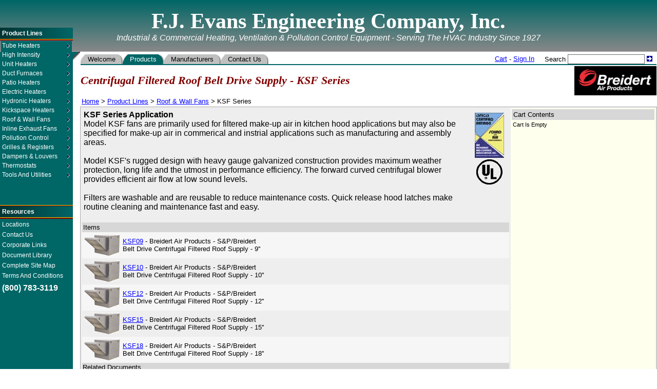

--- FILE ---
content_type: text/html; charset=UTF-8
request_url: https://www.fjevans.net/KSF-Series-Centrifugal-Filtered-Roof-Belt-Drive-Supply.1.301.html
body_size: 57033
content:
<style>.button01{color: ; background-color: ; border: none; border-radius: 4px; padding: 4px;}.button01:hover{filter: brightness(95%);}.button01:disabled {cursor: not-allowed;}</style><style>.button01{color: #000000; background-color: #c1dbdb; border: none; border-radius: 4px; padding: 4px;}.button01:hover{filter: brightness(95%);}.button01:disabled {cursor: not-allowed;}</style>
<!DOCTYPE HTML PUBLIC "-//W3C//DTD HTML 4.01 Transitional//EN" "http://www.w3.org/TR/html4/loose.dtd">
<html>
<head>

<meta http-equiv='Content-Type' content='text/html;charset=utf-8'><meta http-equiv="Content-Language" content="en-us"><meta name="description" content="KSF Series - Centrifugal Filtered Roof Belt Drive Supply"><meta name="keywords" content="KSF09,KSF10,KSF12,KSF15,KSF18,"><title>KSF Series - F.J. Evans Engineering Company, Inc. - Wholesale Distributors</title>
<link type='text/css' rel="stylesheet" href="https://www.fjevans.net/stylesnew.css">
<script type='text/javascript' language="JavaScript" src="https://www.fjevans.net/functions.js"></script>
<script type='text/javascript'>
function popimg(itemid){
  window.open(itemid,width=10,height=10,menubar="no",toolbar="no")
}

function rtclickcheck(keyp){
  var msg="Disabled"
  if (navigator.appName == "Netscape" && keyp.which == 3){ alert(msg); return false; } 
 	if (navigator.appVersion.indexOf("MSIE") != -1 && event.button == 2) { alert(msg); return false; }
} 


</script>
<script type="text/javascript">areas=document.getElementsByTagName("area");itemlist=new Array(3);for (i=0; i <3; i++) itemlist[i]=new Array(4);var itemlistcnt=3;itemlist[0][0]="6";itemlist[0][1]="DR060 NMV-2";itemlist[0][2]="60,000 BTU Natural Gas, Millivolt Controls";itemlist[0][3]="dr2.gif";itemlist[1][0]="9";itemlist[1][1]="DR100 NMV-2";itemlist[1][2]="100,000 BTU Natural Gas, Millivolt Controls";itemlist[1][3]="dr3a.gif";itemlist[2][0]="10";itemlist[2][1]="DR-CS";itemlist[2][2]="DR Series Chain Set";itemlist[2][3]="0";</script>
<link rel="stylesheet" type='text/css' href="cmenu.css">
<script type='text/javascript' language="JavaScript" src="cmenu.js"></script>
<!--[if IE 6]><style type="text/css">li {height:1em;}</style><![endif]-->
</head>

<!-- Open Panels -->
<table width="100%" cellspacing=0 cellpadding=0 style="border-bottom: 1px solid #AAAAAA;"><tr><td width="100%" align="center" style="height: 100px; color: #FFFFFF; background-image: linear-gradient(to bottom, #006666,#888888);"><span style="font-family: times; font-size: 42px; font-weight: bold;">F.J. Evans Engineering Company, Inc.</span><br><span><i>Industrial & Commercial Heating, Ventilation & Pollution Control Equipment - Serving The HVAC Industry Since 1927</i></span></td></tr></table>
<table width='100%' border=0 cellpadding=0 cellspacing=0><tr>
<td width=142px valign='top' style='background:#006666;'>
<table width=142px border=0 cellpadding=0 cellspacing=0><tr>
<td id='menu_area' valign='top' nowrap style='padding:0px; height:299px'>
</td>
</tr><tr>
<td height=1px bgcolor='#FFCC00'></td></tr><tr><td height=1 bgcolor='#800000'></td>
</tr><tr>
<td height='18px' style="font-family:arial, sans-serif; font-size:9pt; color:#FFFFFF; padding:4px; background:url('https://www.fjevans.net/fjeec/images/bgpt2.gif');"><b>Resources</b></td>
</tr><tr>
<td height=1 bgcolor='#FFCC00'></td></tr><tr><td height=2px bgcolor='#800000'></td>
</tr><tr>
<td>
<div style='font-family: Arial; font-size: 9pt; color:#FFFFFF; margin:2px; padding: 2px; cursor: pointer'
      onmouseover="this.style.backgroundColor='#FFFFEE'; this.childNodes[0].style.color='#000000';"
      onmouseout="this.style.backgroundColor='#006666'; this.childNodes[0].style.color='#FFFFFF';"><a title='Locations' href='https://www.fjevans.net/contactus.php' style='color:#fff; text-decoration:none;'>Locations</a></div>
<div style='font-family: Arial; font-size: 9pt; color:#FFFFFF; margin:2px; padding:2px; cursor: pointer'
      onmouseover="this.style.backgroundColor='#FFFFEE'; this.childNodes[0].style.color='#000000';"
      onmouseout="this.style.backgroundColor='#006666'; this.childNodes[0].style.color='#FFFFFF';"><a title='Contact Us' href='https://www.fjevans.net/contactus.php' style='color:#fff; text-decoration:none;'>Contact Us</a></div>
<div style='font-family: Arial; font-size: 9pt; color:#FFFFFF; margin:2px; padding:2px; cursor: pointer'
      onmouseover="this.style.backgroundColor='#FFFFEE'; this.childNodes[0].style.color='#000000';"
      onmouseout="this.style.backgroundColor='#006666'; this.childNodes[0].style.color='#FFFFFF';"><a title='Corporate Links' href='https://www.fjevans.net/links.php' style='color:#fff; text-decoration:none;'>Corporate Links</a></div>
<div style='font-family: Arial; font-size: 9pt; color:#FFFFFF; margin:2px; padding:2px; cursor: pointer'
      onmouseover="this.style.backgroundColor='#FFFFEE'; this.childNodes[0].style.color='#000000';"
      onmouseout="this.style.backgroundColor='#006666'; this.childNodes[0].style.color='#FFFFFF';"><a title='Document Library' href='https://www.fjevans.net/pdflib.php' style='color:#fff; text-decoration:none;'>Document Library</a></div>
<div style='font-family: Arial; font-size: 9pt; color:#FFFFFF; margin:2px; padding:2px; cursor: pointer'
      onmouseover="this.style.backgroundColor='#FFFFEE'; this.childNodes[0].style.color='#000000';"
      onmouseout="this.style.backgroundColor='#006666'; this.childNodes[0].style.color='#FFFFFF';"><a title='Sitemap' href='https://www.fjevans.net/sitemap.php' style='color:#fff; text-decoration:none;'>Complete Site Map</a></div>
<div style='font-family: Arial; font-size: 9pt; color:#FFFFFF; margin:2px; padding:2px; cursor: pointer'
      onmouseover="this.style.backgroundColor='#FFFFEE'; this.childNodes[0].style.color='#000000';"
      onmouseout="this.style.backgroundColor='#006666'; this.childNodes[0].style.color='#FFFFFF';"><a title='Sitemap' href='https://www.fjevans.net/terms.php' style='color:#fff; text-decoration:none;'>Terms And Conditions</a></div>
<div style="font-family: Arial; font-size: 12pt; color: #FFFFFF; font-weight: bold; padding: 2px; margin:2px; margin-top:4px; letter-spacing: 0">(800) 783-3119
</div>
</td>
</tr></table>
<td width=14px valign='top'>
<table border=0 cellpadding=0 cellspacing=0><tr><td width=14px height=17 valign='top'><img border='0' src='https://www.fjevans.net/topcurl5.gif' alt=''></td><tr><td width='100%'></td></tr></table>
</td><td valign='top' height=500>
<!-- Start Page Coding Here -->
<table border=0 width="100%" cellspacing=0><tr><td><table border="0" cellpadding="0" cellspacing="0" width="100%"><tr><td width="100%" height="4"></td></tr></table><table border="0" cellspacing="0" cellpadding="0" width="100%"
      style="font-family: Arial; font-size: 10pt"><tr><td valign="bottom"><table border="0" cellspacing="0" cellpadding="0"><tr><td class='bgoff' width='10'><img border='0' src='https://www.fjevans.net/lefttoptab.gif' width='10' height='19' alt=''></td><td class='bgoff'><a href='https://www.fjevans.net/index.php' class='offtab'>&nbsp;Welcome&nbsp;</a></td><td class='bgoff' width='10'><img border='0' src='https://www.fjevans.net/righttoptab.gif' width='10' height='19' alt=''></td><td class='bgon' width='10'><img border='0' src='https://www.fjevans.net/lefttoptab.gif' width='10' height='19' alt=''></td><td class='bgon'><a onclick="location='https://www.fjevans.net/products.php'" class='ontab'>&nbsp;Products&nbsp;</a></td><td class='bgon' width='10'><img border='0' src='https://www.fjevans.net/righttoptab.gif' width='10' height='19' alt=''></td><td class='bgoff' width='10'><img border='0' src='https://www.fjevans.net/lefttoptab.gif' width='10' height='19' alt=''></td><td class='bgoff'><a href='https://www.fjevans.net/manufacturers.php' class='offtab'>&nbsp;Manufacturers&nbsp;</a></td><td class='bgoff' width='10'><img border='0' src='https://www.fjevans.net/righttoptab.gif' width='10' height='19' alt=''></td><td class='bgoff' width='10'><img border='0' src='https://www.fjevans.net/lefttoptab.gif' width='10' height='19' alt=''></td><td class='bgoff'><a href='https://www.fjevans.net/contactus.php' class='offtab'>&nbsp;Contact Us&nbsp;</a></td><td class='bgoff' width='10'><img border='0' src='https://www.fjevans.net/righttoptab.gif' width='10' height='19' alt=''></td></tr></table></td><td align="Right" nowrap><form action='https://www.fjevans.net/searchsi.php' style='margin:0;'>&nbsp;&nbsp;<a href="https://www.fjevans.net/cart.php" class="steadylink" style="position: relative; top: -1px;">Cart</a> - <a href="https://www.fjevans.net/login.php" class="steadylink" style="position: relative; top: -1px;">Sign In</a>&nbsp; &nbsp; &nbsp;Search <input type="text" name="seektext" style="width: 150px; background-color: #FFFFFF; border: 1px solid #666666">&nbsp;<input type="image" src="https://www.fjevans.net/small_submit.gif">&nbsp;&nbsp;</form></td></tr></table><table border="0" cellpadding="0" cellspacing="0" width="100%"><tr><td width="100%" height="2" bgcolor="#006666"></td></tr></table></td></tr></table><div id="content" style="height: 100px; background-color: #FFFFFF; overflow-y: scroll;"><table border=0 width="100%" cellspacing=0><tr><td style="font-family:Times New Roman, Serif; font-size: 22px; color:#800000; font-weight:bold; font-style:italic;">Centrifugal Filtered Roof Belt Drive Supply - KSF Series</td><td align="right"><a href="http://www.breidert.com" target="_blank"><img border=0 src='fjeec/images/btlogo.gif' width='160' alt="S&P/Breidert"></a></td></tr></table><table border="0" width="100%" class="arial10"><tr><td><a class="steadylink" href="https://www.fjevans.net/index.php">Home</a>&nbsp;>&nbsp;<a class="steadylink" href="https://www.fjevans.net/Product-Lines.1.20.html">Product Lines</a>&nbsp;>&nbsp;<a class="steadylink" href="https://www.fjevans.net/Roof-&-Wall-Fans.1.9.html">Roof & Wall Fans</a>&nbsp;>&nbsp;KSF Series</td></tr></table><table border=0 width="100%" bgcolor="#EEEEEE" style="font-family: Arial; font-size: 13px; border: 1px solid #AAAAAA;"><tr><td valign="top"><table width="100%" border=0 class="arial9"><tr>
<td valign="top">
<b>KSF Series Application</b><br>
Model KSF fans are primarily used for filtered make-up air in kitchen hood applications but may also be specified for make-up air in commerical and instrial applications such as manufacturing and assembly areas.
<br><br>
Model KSF's rugged design with heavy gauge galvanized construction provides maximum weather protection, long life and the utmost in performance efficiency. The forward curved centrifugal blower provides efficient air flow at low sound levels.
<br><br>
Filters are washable and are reusable to reduce maintenance costs. Quick release hood latches make routine cleaning and maintenance fast and easy.
<br><br>
</td>
<td width=1 align="center" valign="top" style="padding: 6; border: solid 1 #AAAAAA">
<img src="http://www.fjevans.com/fjeec/images/amca.gif">
<br>
<img src="http://www.fjevans.com/fjeec/images/ul.gif">
</td>
</tr></table><table width="100%" cellspacing=0 class="arial10"><tr bgcolor="#D7D7D7"><td colspan="4"><table border=0 width="100%" cellspacing=0 class="arial10"><tr><td>Items</td><td align="right" valign="bottom"></td></tr></table></td></tr><tr><td bgcolor=#F6F6F6><table border=0 width="100%" cellspacing=0 class="arial10"><tr><td width="75" bgcolor=#F6F6F6><a href="https://www.fjevans.net/KSF09-Belt-Drive-Centrifugal-Filtered-Roof-Supply-9-S&P-Breidert-Breidert-Air-Products.2.2628.html"><img border=0 src="https://www.fjevans.net/fjeec/images/ksf.gif" width="75" alt=""></a></td><td bgcolor=#F6F6F6><a class="steadylink" href="https://www.fjevans.net/KSF09-Belt-Drive-Centrifugal-Filtered-Roof-Supply-9-S&P-Breidert-Breidert-Air-Products.2.2628.html">KSF09</a> - Breidert Air Products - S&P/Breidert<br>Belt Drive Centrifugal Filtered Roof Supply - 9''</td></tr></table><td width=70 bgcolor=#F6F6F6>&nbsp;</td></tr><tr><td bgcolor=#EEEEEE><table border=0 width="100%" cellspacing=0 class="arial10"><tr><td width="75" bgcolor=#EEEEEE><a href="https://www.fjevans.net/KSF10-Belt-Drive-Centrifugal-Filtered-Roof-Supply-10-S&P-Breidert-Breidert-Air-Products.2.2638.html"><img border=0 src="https://www.fjevans.net/fjeec/images/ksf.gif" width="75" alt=""></a></td><td bgcolor=#EEEEEE><a class="steadylink" href="https://www.fjevans.net/KSF10-Belt-Drive-Centrifugal-Filtered-Roof-Supply-10-S&P-Breidert-Breidert-Air-Products.2.2638.html">KSF10</a> - Breidert Air Products - S&P/Breidert<br>Belt Drive Centrifugal Filtered Roof Supply - 10''</td></tr></table><td width=70 bgcolor=#EEEEEE>&nbsp;</td></tr><tr><td bgcolor=#F6F6F6><table border=0 width="100%" cellspacing=0 class="arial10"><tr><td width="75" bgcolor=#F6F6F6><a href="https://www.fjevans.net/KSF12-Belt-Drive-Centrifugal-Filtered-Roof-Supply-12-S&P-Breidert-Breidert-Air-Products.2.2639.html"><img border=0 src="https://www.fjevans.net/fjeec/images/ksf.gif" width="75" alt=""></a></td><td bgcolor=#F6F6F6><a class="steadylink" href="https://www.fjevans.net/KSF12-Belt-Drive-Centrifugal-Filtered-Roof-Supply-12-S&P-Breidert-Breidert-Air-Products.2.2639.html">KSF12</a> - Breidert Air Products - S&P/Breidert<br>Belt Drive Centrifugal Filtered Roof Supply - 12''</td></tr></table><td width=70 bgcolor=#F6F6F6>&nbsp;</td></tr><tr><td bgcolor=#EEEEEE><table border=0 width="100%" cellspacing=0 class="arial10"><tr><td width="75" bgcolor=#EEEEEE><a href="https://www.fjevans.net/KSF15-Belt-Drive-Centrifugal-Filtered-Roof-Supply-15-S&P-Breidert-Breidert-Air-Products.2.2640.html"><img border=0 src="https://www.fjevans.net/fjeec/images/ksf.gif" width="75" alt=""></a></td><td bgcolor=#EEEEEE><a class="steadylink" href="https://www.fjevans.net/KSF15-Belt-Drive-Centrifugal-Filtered-Roof-Supply-15-S&P-Breidert-Breidert-Air-Products.2.2640.html">KSF15</a> - Breidert Air Products - S&P/Breidert<br>Belt Drive Centrifugal Filtered Roof Supply - 15''</td></tr></table><td width=70 bgcolor=#EEEEEE>&nbsp;</td></tr><tr><td bgcolor=#F6F6F6><table border=0 width="100%" cellspacing=0 class="arial10"><tr><td width="75" bgcolor=#F6F6F6><a href="https://www.fjevans.net/KSF18-Belt-Drive-Centrifugal-Filtered-Roof-Supply-18-S&P-Breidert-Breidert-Air-Products.2.2641.html"><img border=0 src="https://www.fjevans.net/fjeec/images/ksf.gif" width="75" alt=""></a></td><td bgcolor=#F6F6F6><a class="steadylink" href="https://www.fjevans.net/KSF18-Belt-Drive-Centrifugal-Filtered-Roof-Supply-18-S&P-Breidert-Breidert-Air-Products.2.2641.html">KSF18</a> - Breidert Air Products - S&P/Breidert<br>Belt Drive Centrifugal Filtered Roof Supply - 18''</td></tr></table><td width=70 bgcolor=#F6F6F6>&nbsp;</td></tr></table><table border="0" width="100%" bgcolor="EEEEEE" cellspacing=0
        style="font-family: Arial; font-size: 13px"><tr><td width="100%" bgcolor="#D7D7D7" colspan=20>Related Documents</td></tr><tr><td><table border="0" width="100%" bgcolor="EEEEEE" cellspacing=0
        style="font-family: Arial; font-size: 10px"><tr><td style="padding: 2px"><a target="pdf" class="steadylink" href="https://www.fjevans.net/fjeec/images/ksf-c.pdf">Breidert KSF Catalog Sheet</a></td></tr><tr><td style="padding: 2px"><a target="pdf" class="steadylink" href="https://www.fjevans.net/fjeec/images/ksf-p.pdf">Breidert KSF Performance Data</a></td></tr><tr><td style="padding: 2px"><a target="pdf" class="steadylink" href="https://www.fjevans.net/fjeec/images/ksf-s.pdf">Breidert KSF Submittal</a></td></tr></table></td><td align="right" valign="top" style="padding: 4px"><a href="http://www.adobe.com/products/acrobat/readstep.html" target="_blank"><img border=0 src="https://www.fjevans.net/getacro.gif" alt=""></a></td></tr></table></td><td width="280" valign="top" bgcolor="#FFFFEE"><table border="0" width="100%" cellspacing=1 style="font-family: helvetica; font-size: 13px;"><tr bgcolor="#D7D7D7"><td colspan=3 style="padding: 3px">Cart Contents</td></tr><tr><td colspan=3 style="font-size: 8pt; padding: 2px">Cart Is Empty</td></tr></table></td></tr></table></td></tr></table><div style="height: 1px; font-size: 0px; background-color: #AAAAAA;"></div><div id='menubox' style='position:absolute; top:53px; left:0;'><div class='menu_head_container'><h3 class='menu_head'><a title="Product Lines" href='https://www.fjevans.net/Product-Lines.1.20.html'>Product Lines</a></h3></div><ul id='menu' style='position:absolute;'>
<li id='m3'><a title="Reverberray Infrared Tube Heaters" href="https://www.fjevans.net/Re-Verber-Ray-Infrared-Tube-Heaters.1.3.html">Tube Heaters</a>
  <ul id='m3_sub' style='position:absolute;'>

  <li id='m54'><a title="Reverberray HL-3 Series Two Stage Infrared Tube Heaters" href="https://www.fjevans.net/Re-Verber-Ray-HL-3-Series-Two-Stage-Infrared-Tube-Heaters.1.54.html">HL-3 Series</a></li>

  <li id='m55'><a title="Reverberray DX-3 Series Single Stage Infrared Tube Heaters" href="https://www.fjevans.net/Re-Verber-Ray-DX-3-Series-Single-Stage-Infrared-Tube-Heaters.1.55.html">DX-3 Series</a></li>

  <li id='m56'><a title="Reverberray DES Series Single Stage Infrared Tube Heaters" href="https://www.fjevans.net/DES3-Series-Re-Verber-Ray-DES-Series-Single-Stage-Infrared-Tube-Heaters.1.56.html">DES3 Series</a></li>

  <li id='m215'><a title="Reverberray SV Series Vacuum Infrared Tube Heaters" href="https://www.fjevans.net/Re-Verber-Ray-SV-Series-Vacuum-Infrared-Tube-Heaters.1.215.html">SV Series</a></li>

  <li id='m59'><a title="Reverberray Residential Two Stage Infrared Tube Heaters" href="https://www.fjevans.net/LD3-Series-Re-Verber-Ray-Residential-Two-Stage-Infrared-Tube-Heaters.1.59.html">LD3 Series</a></li>

  <li id='m60'><a title="Reverberray Residential Single Stage Infrared Tube Heaters" href="https://www.fjevans.net/LS3-Series-Re-Verber-Ray-Residential-Single-Stage-Infrared-Tube-Heaters.1.60.html">LS3 Series</a></li>

  <li id='m58'><a title="Reverberray Tube Heater Accessories" href="https://www.fjevans.net/Re-Verber-Ray-Tube-Heater-Accessories.1.58.html">Tube Heater Accessories</a>
    <ul id='m58_sub' style='position:absolute;'>

    <li id='m95'><a title="Tube Heater Accessories: Upgrade Items" href="https://www.fjevans.net/Upgrade-Items.1.95.html">Upgrade Items</a></li>

    <li id='m96'><a title="Tube Heater Accessories: Miscellaneous" href="https://www.fjevans.net/Miscellaneous.1.96.html">Miscellaneous</a></li>

    <li id='m97'><a title="Tube Heater Accessories: Electrical Components" href="https://www.fjevans.net/Electrical-Components.1.97.html">Electrical Components</a></li>

    <li id='m98'><a title="Tube Heater Accessories: Thermostats" href="https://www.fjevans.net/Thermostats.1.98.html">Thermostats</a></li>

    <li id='m99'><a title="Tube Heater Accessories: Venting Materials" href="https://www.fjevans.net/Venting-Materials.1.99.html">Venting Materials</a></li>
    </ul>
  </li>

  <li id='m57'><a title="Reverberray Tube Heater Parts" href="https://www.fjevans.net/Re-Verber-Ray-Tube-Heater-Parts.1.57.html">Tube Heater Parts</a>
    <ul id='m57_sub' style='position:absolute;'>

    <li id='m356'><a title="Tube Heater Parts: HL3 Series" href="https://www.fjevans.net/HL3-Series.1.356.html">HL3 Series</a></li>

    <li id='m359'><a title="Tube Heater Parts: DX3 Series" href="https://www.fjevans.net/DX3-Series.1.359.html">DX3 Series</a></li>

    <li id='m89'><a title="Tube Heater Parts: SV Series" href="https://www.fjevans.net/SV-Series.1.89.html">SV Series</a></li>

    <li id='m90'><a title="Tube Heater Parts: HLV Series" href="https://www.fjevans.net/HLV-Series.1.90.html">HLV Series</a></li>

    <li id='m87'><a title="Tube Heater Parts: LD Series" href="https://www.fjevans.net/LD-Series.1.87.html">LD Series</a></li>

    <li id='m88'><a title="Tube Heater Parts: LS Series" href="https://www.fjevans.net/LS-Series.1.88.html">LS Series</a></li>

    <li id='m94'><a title="Tube Heater Parts: RVA2 Series" href="https://www.fjevans.net/RVA2-Series.1.94.html">RVA2 Series</a></li>

    <li id='m91'><a title="Tube Heater Parts: AG1 Series" href="https://www.fjevans.net/AG1-Series.1.91.html">AG1 Series</a></li>

    <li id='m92'><a title="Tube Heater Parts: AG2 Series" href="https://www.fjevans.net/AG2-Series.1.92.html">AG2 Series</a></li>

    <li id='m81'><a title="Tube Heater Parts: HL2 Series" href="https://www.fjevans.net/HL2-Series.1.81.html">HL2 Series</a></li>

    <li id='m79'><a title="Tube Heater Parts: HL Series" href="https://www.fjevans.net/HL-Series.1.79.html">HL Series</a></li>

    <li id='m83'><a title="Tube Heater Parts: DX2 Series" href="https://www.fjevans.net/DX2-Series.1.83.html">DX2 Series</a></li>

    <li id='m82'><a title="Tube Heater Parts: DX Series" href="https://www.fjevans.net/DX-Series.1.82.html">DX Series</a></li>

    <li id='m77'><a title="Tube Heater Parts: DBS Series" href="https://www.fjevans.net/DBS-Series.1.77.html">DBS Series</a></li>

    <li id='m85'><a title="Tube Heater Parts: DET Series" href="https://www.fjevans.net/DET-Series.1.85.html">DET Series</a></li>

    <li id='m86'><a title="Tube Heater Parts: DES Series" href="https://www.fjevans.net/DES-Series.1.86.html">DES Series</a></li>

    <li id='m84'><a title="Tube Heater Parts: XTS Series" href="https://www.fjevans.net/XTS-Series.1.84.html">XTS Series</a></li>

    <li id='m78'><a title="Tube Heater Parts: DRV Series" href="https://www.fjevans.net/DRV-Series.1.78.html">DRV Series</a></li>

    <li id='m69'><a title="Tube Heater Parts: DTH Series" href="https://www.fjevans.net/DTH-Series.1.69.html">DTH Series</a></li>

    <li id='m72'><a title="Tube Heater Parts: DTHS Series" href="https://www.fjevans.net/DTHS-Series.1.72.html">DTHS Series</a></li>

    <li id='m73'><a title="Tube Heater Parts: DTH(S)-2 Series 40-100 MBH Only" href="https://www.fjevans.net/DTH-S-2-Series-40-100-MBH-Only.1.73.html">DTH(S)-2 Series 40-100 MBH Only</a></li>

    <li id='m74'><a title="Tube Heater Parts: DTH(S)-2 Series 125-150 MBH Only" href="https://www.fjevans.net/DTH-S-2-Series-125-150-MBH-Only.1.74.html">DTH(S)-2 Series 125-150 MBH Only</a></li>

    <li id='m75'><a title="Tube Heater Parts: DTH(S)-3 Series 125 MBH Only" href="https://www.fjevans.net/DTH-S-3-Series-125-MBH-Only.1.75.html">DTH(S)-3 Series 125 MBH Only</a></li>

    <li id='m76'><a title="Tube Heater Parts: DTH(S)-3 Series 150 MBH Only" href="https://www.fjevans.net/DTH-S-3-Series-150-MBH-Only.1.76.html">DTH(S)-3 Series 150 MBH Only</a></li>

    <li id='m93'><a title="Tube Heater Parts: RVA Series" href="https://www.fjevans.net/RVA-Series.1.93.html">RVA Series</a></li>

    <li id='m71'><a title="Tube Heater Parts: Parts By Category" href="https://www.fjevans.net/Parts-By-Category.1.71.html">Parts By Category</a>
      <ul id='m71_sub' style='position:absolute;'>

      <li id='m61'><a title="Parts By Category: Pressure Switches" href="https://www.fjevans.net/Pressure-Switches.1.61.html">Pressure Switches</a>
      <li id='m62'><a title="Parts By Category: Circuit Boards" href="https://www.fjevans.net/Circuit-Boards.1.62.html">Circuit Boards</a>
      <li id='m64'><a title="Parts By Category: Ignition Related Items" href="https://www.fjevans.net/Ignition-Related-Items.1.64.html">Ignition Related Items</a>
      <li id='m65'><a title="Parts By Category: Gas Valves" href="https://www.fjevans.net/Gas-Valves.1.65.html">Gas Valves</a>
      <li id='m66'><a title="Parts By Category: Burners And Orifices" href="https://www.fjevans.net/Burners-And-Orifices.1.66.html">Burners And Orifices</a>
      <li id='m67'><a title="Parts By Category: Blowers" href="https://www.fjevans.net/Blowers.1.67.html">Blowers</a>
      <li id='m68'><a title="Parts By Category: Tubes And Reflectors" href="https://www.fjevans.net/Tubes-And-Reflectors.1.68.html">Tubes And Reflectors</a>
      <li id='m80'><a title="Parts By Category: Electrical Components" href="https://www.fjevans.net/Electrical-Components.1.80.html">Electrical Components</a>
      <li id='m220'><a title="Parts By Category: Miscellaneous" href="https://www.fjevans.net/Miscellaneous.1.220.html">Miscellaneous</a>
      <li id='m358'><a title="Parts By Category: V3 Specific Parts" href="https://www.fjevans.net/V3-Specific-Parts.1.358.html">V3 Specific Parts</a>      </ul>
    </li>

    <li id='m282'><a title="Tube Heater Parts: Circuit Board Reference Chart" href="https://www.fjevans.net/Circuit-Board-Reference-Chart.1.282.html">Circuit Board Reference Chart</a></li>
    </ul>
  </li>
  </ul>
</li>
<li id='m2'><a title="Reverberray High Intensity Infrared Heaters" href="https://www.fjevans.net/Re-Verber-Ray-High-Intensity-Infrared-Heaters.1.2.html">High Intensity</a>
  <ul id='m2_sub' style='position:absolute;'>

  <li id='m26'><a title="DR Series High Intensity Infrared Heaters" href="https://www.fjevans.net/DR-Series-High-Intensity-Infrared-Heaters.1.26.html">DR Series</a></li>

  <li id='m32'><a title="DR Series Accessories" href="https://www.fjevans.net/DR-Series-Accessories.1.32.html">DR Series Accessories</a></li>

  <li id='m41'><a title="Reverberray DR Series Parts" href="https://www.fjevans.net/Re-Verber-Ray-DR-Series-Parts.1.41.html">DR Series Parts</a>
    <ul id='m41_sub' style='position:absolute;'>

    <li id='m205'><a title="DR Series Parts: Items Listed By Category" href="https://www.fjevans.net/Items-Listed-By-Category.1.205.html">Items Listed By Category</a>
      <ul id='m205_sub' style='position:absolute;'>

      <li id='m44'><a title="Items Listed By Category: Gas Valves" href="https://www.fjevans.net/Gas-Valves.1.44.html">Gas Valves</a>
      <li id='m42'><a title="Items Listed By Category: Ignition Related Items" href="https://www.fjevans.net/Ignition-Related-Items.1.42.html">Ignition Related Items</a>
      <li id='m53'><a title="Items Listed By Category: Pilot Related Items" href="https://www.fjevans.net/Pilot-Related-Items.1.53.html">Pilot Related Items</a>
      <li id='m144'><a title="Items Listed By Category: Core Components" href="https://www.fjevans.net/Core-Components.1.144.html">Core Components</a>      </ul>
    </li>

    <li id='m207'><a title="DR Series Parts: Parts Common To All DR Series Heaters, Regardless Of Ignition Type Or Age" href="https://www.fjevans.net/Parts-Common-To-All-DR-Series-Heaters-Regardless-Of-Ignition-Type-Or-Age.1.207.html">Parts Common To All DR Series</a></li>

    <li id='m208'><a title="DR Series Parts: Spark Ignition" href="https://www.fjevans.net/NFS-2-PFS-2-Spark-Ignition.1.208.html">NFS-2, PFS-2</a></li>

    <li id='m209'><a title="DR Series Parts: Millivolt" href="https://www.fjevans.net/NMV-2-PMV-2-Millivolt.1.209.html">NMV-2, PMV-2</a></li>

    <li id='m210'><a title="DR Series Parts: Spark Pilot" href="https://www.fjevans.net/NSPI-8-Spark-Pilot.1.210.html">NSPI-8</a></li>

    <li id='m212'><a title="DR Series Parts: Spark Pilot - Discontinued" href="https://www.fjevans.net/NSP-4-Spark-Pilot-Discontinued.1.212.html">NSP-4</a></li>

    <li id='m213'><a title="DR Series Parts: Glo-Coil Ignition - Discontinued" href="https://www.fjevans.net/NE-2-NGCI-3-Glo-Coil-Ignition-Discontinued.1.213.html">NE-2, NGCI-3</a></li>
    </ul>
  </li>

  <li id='m216'><a title="Gas Fired Construction Heaters" href="https://www.fjevans.net/Gas-Fired-Construction-Heaters.1.216.html">Gas Fired Construction Heaters</a></li>
  </ul>
</li>
<li id='m5'><a title="Gas Fired Unit Heaters" href="https://www.fjevans.net/Gas-Fired-Unit-Heaters.1.5.html">Unit Heaters</a>
  <ul id='m5_sub' style='position:absolute;'>

  <li id='m131'><a title="Residential Low Profile Unit Heaters With Option For Separated Combustion (30-120 MBH)" href="https://www.fjevans.net/BRT-Series-Residential-Low-Profile-Unit-Heaters-With-Option-For-Separated-Combustion-30-120-MBH-.1.131.html">BRT Series</a></li>

  <li id='m130'><a title="Standard Propeller Unit Heaters (150 - 400 MBH)" href="https://www.fjevans.net/BTU-Series-Standard-Propeller-Unit-Heaters-150-400-MBH-.1.130.html">BTU Series</a></li>

  <li id='m378'><a title="Separated Combustion Propeller Unit Heaters (100-400 MBH)" href="https://www.fjevans.net/BSF-Series-Separated-Combustion-Propeller-Unit-Heaters-100-400-MBH-.1.378.html">BSF Series</a></li>

  <li id='m388'><a title="Commerical and Residential, Gas-Fired, Induced Draft, Hot Air Heaters" href="https://www.fjevans.net/UH-Series-Commerical-and-Residential-Gas-Fired-Induced-Draft-Hot-Air-Heaters.1.388.html">UH Series</a></li>

  <li id='m389'><a title="Commerical, Gas-Fired, Inducded Draft, High Output, Hot Air Heaters" href="https://www.fjevans.net/FA-Series-Commerical-Gas-Fired-Inducded-Draft-High-Output-Hot-Air-Heaters.1.389.html">FA Series</a></li>

  <li id='m392'><a title="Accessories" href="https://www.fjevans.net/Accessories.1.392.html">Accessories</a></li>

  <li id='m391'><a title="Parts" href="https://www.fjevans.net/Parts.1.391.html">Parts</a></li>

  <li id='m380'><a title="Separated Combustion Blower Type Unit Heaters (100-400 MBH)" href="https://www.fjevans.net/BSC-Series-Separated-Combustion-Blower-Type-Unit-Heaters-100-400-MBH-.1.380.html">BSC Series</a></li>

  <li id='m158'><a title="Beacon Morris Unit Heater Parts" href="https://www.fjevans.net/Beacon-Morris-Unit-Heater-Parts.1.158.html">Parts</a>
    <ul id='m158_sub' style='position:absolute;'>

    <li id='m188'><a title="Parts: BMF/BMEF/BMSF/BMB/BMEB/BMSB" href="https://www.fjevans.net/Units-With-Clamshell-Type-Heat-Exchanger-BMF-BMEF-BMSF-BMB-BMEB-BMSB.1.188.html">Units With Clamshell Type Heat Exchanger</a></li>

    <li id='m159'><a title="Parts: BRU/BTU/BST" href="https://www.fjevans.net/Units-With-Tubular-Type-Heat-Exchanger-BRU-BTU-BST.1.159.html">Units With Tubular Type Heat Exchanger</a>
      <ul id='m159_sub' style='position:absolute;'>

      <li id='m166'><a title="Units With Tubular Type Heat Exchanger: Parts For BST30" href="https://www.fjevans.net/Parts-For-BST30.1.166.html">BST30</a>
      <li id='m167'><a title="Units With Tubular Type Heat Exchanger: Parts For BST45" href="https://www.fjevans.net/Parts-For-BST45.1.167.html">BST45</a>
      <li id='m168'><a title="Units With Tubular Type Heat Exchanger: Parts For BST60" href="https://www.fjevans.net/Parts-For-BST60.1.168.html">BST60</a>
      <li id='m170'><a title="Units With Tubular Type Heat Exchanger: Parts For BST75" href="https://www.fjevans.net/Parts-For-BST75.1.170.html">BST75</a>
      <li id='m161'><a title="Units With Tubular Type Heat Exchanger: Parts For BTU30/BRU30" href="https://www.fjevans.net/Parts-For-BTU30-BRU30.1.161.html">BTU30/BRU30</a>
      <li id='m162'><a title="Units With Tubular Type Heat Exchanger: Parts For BTU45/BRU45" href="https://www.fjevans.net/Parts-For-BTU45-BRU45.1.162.html">BTU45/BRU45</a>
      <li id='m163'><a title="Units With Tubular Type Heat Exchanger: Parts For BTU60/BRU60" href="https://www.fjevans.net/Parts-For-BTU60-BRU60.1.163.html">BTU60/BRU60</a>
      <li id='m164'><a title="Units With Tubular Type Heat Exchanger: Parts For BTU75/BRU75" href="https://www.fjevans.net/Parts-For-BTU75-BRU75.1.164.html">BTU75/BRU75</a>
      <li id='m165'><a title="Units With Tubular Type Heat Exchanger: Parts For BTU90/BRU90" href="https://www.fjevans.net/Parts-For-BTU90-BRU90.1.165.html">BTU90/BRU90</a>
      <li id='m171'><a title="Units With Tubular Type Heat Exchanger: Parts For BTU100" href="https://www.fjevans.net/Parts-For-BTU100.1.171.html">BTU100</a>
      <li id='m173'><a title="Units With Tubular Type Heat Exchanger: Parts For BTU125" href="https://www.fjevans.net/Parts-For-BTU125.1.173.html">BTU125</a>
      <li id='m174'><a title="Units With Tubular Type Heat Exchanger: Parts For BTU150" href="https://www.fjevans.net/Parts-For-BTU150.1.174.html">BTU150</a>
      <li id='m175'><a title="Units With Tubular Type Heat Exchanger: Parts For BTU175" href="https://www.fjevans.net/Parts-For-BTU175.1.175.html">BTU175</a>
      <li id='m176'><a title="Units With Tubular Type Heat Exchanger: Parts For BTU200" href="https://www.fjevans.net/Parts-For-BTU200.1.176.html">BTU200</a>
      <li id='m178'><a title="Units With Tubular Type Heat Exchanger: Parts For BTU250" href="https://www.fjevans.net/Parts-For-BTU250.1.178.html">BTU250</a>
      <li id='m180'><a title="Units With Tubular Type Heat Exchanger: Parts For BTU300" href="https://www.fjevans.net/Parts-For-BTU300.1.180.html">BTU300</a>
      <li id='m181'><a title="Units With Tubular Type Heat Exchanger: Parts For BTU350" href="https://www.fjevans.net/Parts-For-BTU350.1.181.html">BTU350</a>
      <li id='m182'><a title="Units With Tubular Type Heat Exchanger: Parts For BTU400" href="https://www.fjevans.net/Parts-For-BTU400.1.182.html">BTU400</a>      </ul>
    </li>

    <li id='m193'><a title="Parts: Numerical Listing Of All Beacon Morris Parts" href="https://www.fjevans.net/Numerical-Listing-Of-All-Beacon-Morris-Parts.1.193.html">Numerical Listing Of All Beacon Morris Parts</a></li>
    </ul>
  </li>

  <li id='m136'><a title="Beacon Morris Unit Heater Accessories" href="https://www.fjevans.net/Beacon-Morris-Unit-Heater-Accessories.1.136.html">Accessories</a>
    <ul id='m136_sub' style='position:absolute;'>

    <li id='m138'><a title="Accessories: Miscellaneous" href="https://www.fjevans.net/Miscellaneous.1.138.html">Miscellaneous</a></li>

    <li id='m140'><a title="Accessories: Nozzles" href="https://www.fjevans.net/Nozzles.1.140.html">Nozzles</a></li>
    </ul>
  </li>

  <li id='m157'><a title="Unit Heater Cross Reference Guide" href="https://www.fjevans.net/Unit-Heater-Cross-Reference-Guide.1.157.html">Unit Heater Cross Reference Guide</a></li>
  </ul>
</li>
<li id='m4'><a title="Gas Fired Duct Furnaces" href="https://www.fjevans.net/Gas-Fired-Duct-Furnaces.1.4.html">Duct Furnaces</a>
  <ul id='m4_sub' style='position:absolute;'>

  <li id='m147'><a title="High Efficiency Duct Furnaces" href="https://www.fjevans.net/BMED-Series-High-Efficiency-Duct-Furnaces.1.147.html">BMED Series</a></li>

  <li id='m148'><a title="Separated Combustion Duct Furances" href="https://www.fjevans.net/BMSD-Series-Separated-Combustion-Duct-Furances.1.148.html">BMSD Series</a></li>
  </ul>
</li>
<li id='m1'><a title="Infrared Patio Heaters" href="https://www.fjevans.net/Infrared-Patio-Heaters.1.1.html">Patio Heaters</a>
  <ul id='m1_sub' style='position:absolute;'>

  <li id='m393'><a title="Infrared Patio Heaters" href="https://www.fjevans.net/DSCS-Series-Infrared-Patio-Heaters.1.393.html">DSCS Series</a></li>

  <li id='m361'><a title="Reverberray Tubular Infrared Patio Heaters" href="https://www.fjevans.net/Re-Verber-Ray-QTD-Series-Re-Verber-Ray-Tubular-Infrared-Patio-Heaters.1.361.html">Re-Verber-Ray QTD Series</a></li>

  <li id='m117'><a title="Fostoria Electric Patio Heaters" href="https://www.fjevans.net/RPH-Series-Fostoria-Electric-Patio-Heaters.1.117.html">RPH Series</a></li>
  </ul>
</li>
<li id='m8'><a title="Electric Heaters" href="https://www.fjevans.net/Electric-Heaters.1.8.html">Electric Heaters</a>
  <ul id='m8_sub' style='position:absolute;'>

  <li id='m341'><a title="Portable Electric Heaters" href="https://www.fjevans.net/Portable-Electric-Heaters.1.341.html">Portable Electric Heaters</a></li>

  <li id='m367'><a title="Draft Barriers" href="https://www.fjevans.net/Draft-Barriers.1.367.html">Draft Barriers</a>
    <ul id='m367_sub' style='position:absolute;'>

    <li id='m369'><a title="Draft Barriers: DBF/DBT Series" href="https://www.fjevans.net/DBF-DBT-Series.1.369.html">DBF/DBT Series</a>
      <ul id='m369_sub' style='position:absolute;'>

      <li id='m370'><a title="DBF/DBT Series: Blank Sections" href="https://www.fjevans.net/Blank-Sections.1.370.html">Blank Sections</a>
      <li id='m371'><a title="DBF/DBT Series: Accessories" href="https://www.fjevans.net/Accessories.1.371.html">Accessories</a>      </ul>
    </li>

    <li id='m372'><a title="Draft Barriers: DBCT/DBCF Series" href="https://www.fjevans.net/DBCT-DBCF-Series.1.372.html">DBCT/DBCF Series</a>
      <ul id='m372_sub' style='position:absolute;'>

      <li id='m373'><a title="DBCT/DBCF Series: Accessories" href="https://www.fjevans.net/Accessories.1.373.html">Accessories</a>
      <li id='m374'><a title="DBCT/DBCF Series: Blank Sections" href="https://www.fjevans.net/Blank-Sections.1.374.html">Blank Sections</a>      </ul>
    </li>
    </ul>
  </li>

  <li id='m100'><a title="Fostoria Electric Infrared Heaters" href="https://www.fjevans.net/Fostoria-Electric-Infrared-Heaters.1.100.html">Fostoria Electric Infrared Heaters</a>
    <ul id='m100_sub' style='position:absolute;'>

    <li id='m116'><a title="Fostoria Electric Infrared Heaters: Outdoor Rated Patio Heaters" href="https://www.fjevans.net/Outdoor-Rated-Patio-Heaters.1.116.html">Outdoor Rated Patio Heaters</a></li>

    <li id='m101'><a title="Fostoria Electric Infrared Heaters: Mul-T-Mount Series" href="https://www.fjevans.net/Mul-T-Mount-Series.1.101.html">Mul-T-Mount Series</a></li>

    <li id='m103'><a title="Fostoria Electric Infrared Heaters: Metal Sheath Series" href="https://www.fjevans.net/Metal-Sheath-Series.1.103.html">Metal Sheath Series</a></li>

    <li id='m105'><a title="Fostoria Electric Infrared Heaters: Mitey Midget / Utility" href="https://www.fjevans.net/Mitey-Midget-Utility.1.105.html">Mitey Midget / Utility</a></li>

    <li id='m107'><a title="Fostoria Electric Infrared Heaters: Controls For Infrared Heaters" href="https://www.fjevans.net/Controls-For-Infrared-Heaters.1.107.html">Controls For Infrared Heaters</a></li>

    <li id='m106'><a title="Fostoria Electric Infrared Heaters: Replacement Elements" href="https://www.fjevans.net/Replacement-Elements.1.106.html">Replacement Elements</a></li>

    <li id='m118'><a title="Fostoria Electric Infrared Heaters: Infrared Heater Accessories" href="https://www.fjevans.net/Infrared-Heater-Accessories.1.118.html">Infrared Heater Accessories</a></li>
    </ul>
  </li>

  <li id='m108'><a title="Markel Electric Unit Heaters" href="https://www.fjevans.net/Markel-Electric-Unit-Heaters.1.108.html">Electric Unit Heaters</a>
    <ul id='m108_sub' style='position:absolute;'>

    <li id='m194'><a title="Electric Unit Heaters: Markel Suspended Horizontal/Vertical Electric Unit Heaters" href="https://www.fjevans.net/Standard-Electric-Unit-Heaters-Markel-Suspended-Horizontal-Vertical-Electric-Unit-Heaters.1.194.html">Standard Electric Unit Heaters</a>
      <ul id='m194_sub' style='position:absolute;'>

      <li id='m196'><a title="Standard Electric Unit Heaters: Optional Accessories" href="https://www.fjevans.net/Optional-Accessories.1.196.html">Optional Accessories</a>      </ul>
    </li>

    <li id='m197'><a title="Electric Unit Heaters: Markel Electric Washdown Unit Heaters" href="https://www.fjevans.net/Markel-Electric-Washdown-Unit-Heaters.1.197.html">Washdown Unit Heaters</a></li>

    <li id='m198'><a title="Electric Unit Heaters: Markel Hazardous Location Unit Heaters" href="https://www.fjevans.net/Markel-Hazardous-Location-Unit-Heaters.1.198.html">Hazardous Location Unit Heaters</a>
      <ul id='m198_sub' style='position:absolute;'>

      <li id='m199'><a title="Hazardous Location Unit Heaters: HLA Accessories" href="https://www.fjevans.net/HLA-Accessories.1.199.html">HLA Accessories</a>      </ul>
    </li>
    </ul>
  </li>

  <li id='m202'><a title="Portable Heater Accessories" href="https://www.fjevans.net/Portable-Heater-Accessories.1.202.html">Portable Heater Accessories</a></li>

  <li id='m203'><a title="Portable Electric Infrared Heaters" href="https://www.fjevans.net/Portable-Infrared-Heaters-Portable-Electric-Infrared-Heaters.1.203.html">Portable Infrared Heaters</a></li>

  <li id='m226'><a title="Markel Electric Wall Heaters" href="https://www.fjevans.net/Markel-Electric-Wall-Heaters.1.226.html">Electric Wall Heaters</a>
    <ul id='m226_sub' style='position:absolute;'>

    <li id='m227'><a title="Electric Wall Heaters: Markel 3310 Series Residential Wall Heaters" href="https://www.fjevans.net/Markel-3310-Series-Residential-Wall-Heaters.1.227.html">3310 Series</a></li>

    <li id='m229'><a title="Electric Wall Heaters: Markel 305 Series Commercial Wall Heaters" href="https://www.fjevans.net/Markel-305-Series-Commercial-Wall-Heaters.1.229.html">305 Series</a></li>

    <li id='m230'><a title="Electric Wall Heaters: Markel 3320 Series Commerical Wall Heaters" href="https://www.fjevans.net/Markel-3320-Series-Commerical-Wall-Heaters.1.230.html">3320 Series</a></li>

    <li id='m231'><a title="Electric Wall Heaters: Markel 3420 Series Heavy Duty Wall Heaters" href="https://www.fjevans.net/Markel-3420-Series-Heavy-Duty-Wall-Heaters.1.231.html">3420 Series</a></li>

    <li id='m232'><a title="Electric Wall Heaters: Markel 3450 Series Extra Heavy Duty Wall Heaters" href="https://www.fjevans.net/Markel-3450-Series-Extra-Heavy-Duty-Wall-Heaters.1.232.html">3450 Series</a></li>

    <li id='m228'><a title="Electric Wall Heaters: Wall Heater Accessories" href="https://www.fjevans.net/Wall-Heater-Accessories.1.228.html">Wall Heater Accessories</a></li>

    <li id='m395'><a title="Electric Wall Heaters: " href="https://www.fjevans.net/.1.395.html"></a>
      <ul id='m395_sub' style='position:absolute;'>

      <li id='m396'><a title=": New Category" href="https://www.fjevans.net/New-Category.1.396.html">New Category</a>      </ul>
    </li>
    </ul>
  </li>

  <li id='m270'><a title="Markel Electric Ceiling Heaters" href="https://www.fjevans.net/Markel-Electric-Ceiling-Heaters.1.270.html">Electric Ceiling Heaters</a>
    <ul id='m270_sub' style='position:absolute;'>

    <li id='m271'><a title="Electric Ceiling Heaters: Markel 3480 Series Recessed Commercial Ceiling Heaters" href="https://www.fjevans.net/Markel-3480-Series-Recessed-Commercial-Ceiling-Heaters.1.271.html">3480 Series</a></li>

    <li id='m273'><a title="Electric Ceiling Heaters: Markel 3470 Series Surface Mount Commercial Ceiling Heaters" href="https://www.fjevans.net/Markel-3470-Series-Surface-Mount-Commercial-Ceiling-Heaters.1.273.html">3470 Series</a></li>

    <li id='m398'><a title="Electric Ceiling Heaters: 3380 Series" href="https://www.fjevans.net/3380-Series.1.398.html">3380 Series</a>
      <ul id='m398_sub' style='position:absolute;'>

      <li id='m399'><a title="3380 Series: 3380 Series" href="https://www.fjevans.net/3380-Series.1.399.html">3380 Series</a>
      <li id='m402'><a title="3380 Series: 3380 Accessories" href="https://www.fjevans.net/3380-Accessories.1.402.html">3380 Accessories</a>      </ul>
    </li>
    </ul>
  </li>

  <li id='m375'><a title="Electric Duct Heaters" href="https://www.fjevans.net/Electric-Duct-Heaters.1.375.html">Electric Duct Heaters</a>
    <ul id='m375_sub' style='position:absolute;'>

    <li id='m376'><a title="Electric Duct Heaters: HF Series" href="https://www.fjevans.net/HF-Series.1.376.html">HF Series</a></li>

    <li id='m377'><a title="Electric Duct Heaters: HF Series Accessories" href="https://www.fjevans.net/HF-Series-Accessories.1.377.html">HF Series Accessories</a></li>
    </ul>
  </li>
  </ul>
</li>
<li id='m112'><a title="Hydronic Heaters" href="https://www.fjevans.net/Hydronic-Heaters.1.112.html">Hydronic Heaters</a>
  <ul id='m112_sub' style='position:absolute;'>

  <li id='m217'><a title="HB Series Horizontal Unit Heaters" href="https://www.fjevans.net/HB-Series-Horizontal-Unit-Heaters.1.217.html">Horizontal Unit Heaters</a></li>

  <li id='m218'><a title="VB Series Vertical Unit Heaters" href="https://www.fjevans.net/VB-Series-Vertical-Unit-Heaters.1.218.html">Vertical Unit Heaters</a></li>

  <li id='m225'><a title="FV Series In-Floor Vectors" href="https://www.fjevans.net/FV-Series-In-Floor-Vectors.1.225.html">Floor Vectors</a></li>

  <li id='m219'><a title="Hydronic Unit Heater Accessories" href="https://www.fjevans.net/Hydronic-Unit-Heater-Accessories.1.219.html">Hydronic Unit Heater Accessories</a></li>
  </ul>
</li>
<li id='m7'><a title="Hydronic Kickspace Heaters" href="https://www.fjevans.net/Hydronic-Kickspace-Heaters.1.7.html">Kickspace Heaters</a>
  <ul id='m7_sub' style='position:absolute;'>

  <li id='m200'><a title="Beacon Morris Kickspace Accessories" href="https://www.fjevans.net/Beacon-Morris-Kickspace-Accessories.1.200.html">Kickspace Accessories</a></li>
  </ul>
</li>
<li id='m9'><a title="Roof & Wall Fans" href="https://www.fjevans.net/Roof-&-Wall-Fans.1.9.html">Roof & Wall Fans</a>
  <ul id='m9_sub' style='position:absolute;'>

  <li id='m289'><a title="Centrifugal Low Profile Direct Drive" href="https://www.fjevans.net/LPD-Series-Centrifugal-Low-Profile-Direct-Drive.1.289.html">LPD Series</a></li>

  <li id='m294'><a title="Centrifugal Downblast Belt Drive" href="https://www.fjevans.net/DB-Series-Centrifugal-Downblast-Belt-Drive.1.294.html">DB Series</a></li>

  <li id='m297'><a title="Centrifugal Downblast Direct Drive" href="https://www.fjevans.net/RED-Series-Centrifugal-Downblast-Direct-Drive.1.297.html">RED Series</a></li>

  <li id='m299'><a title="Centrifugal Uplast Belt Drive - Restaurant UL762" href="https://www.fjevans.net/TXB-Series-Centrifugal-Uplast-Belt-Drive-Restaurant-UL762.1.299.html">TXB Series</a></li>

  <li id='m298'><a title="Centrifugal Uplast Direct Drive - Restaurant UL762" href="https://www.fjevans.net/TXD-Series-Centrifugal-Uplast-Direct-Drive-Restaurant-UL762.1.298.html">TXD Series</a></li>

  <li id='m301'><a title="Centrifugal Filtered Roof Belt Drive Supply" href="https://www.fjevans.net/KSF-Series-Centrifugal-Filtered-Roof-Belt-Drive-Supply.1.301.html">KSF Series</a></li>

  <li id='m311'><a title="Propeller Upblast Belt Drive" href="https://www.fjevans.net/UBS-Series-Propeller-Upblast-Belt-Drive.1.311.html">UBS Series</a></li>

  <li id='m314'><a title="Propeller Dome Style Direct Drive" href="https://www.fjevans.net/ARE-ARS-Series-Propeller-Dome-Style-Direct-Drive.1.314.html">ARE/ARS Series</a></li>

  <li id='m10'><a title="Pedestal Fans" href="https://www.fjevans.net/Pedestal-Fans.1.10.html">Pedestal Fans</a>
    <ul id='m10_sub' style='position:absolute;'>

    <li id='m274'><a title="Pedestal Fans: Heavy Duty Pedestal Fans & Air Circulators" href="https://www.fjevans.net/HD-Series-Heavy-Duty-Pedestal-Fans-&-Air-Circulators.1.274.html">HD Series</a></li>

    <li id='m276'><a title="Pedestal Fans: TPI Corporation Specialty Circulator Heads" href="https://www.fjevans.net/TPI-Corporation-Specialty-Circulator-Heads.1.276.html">Specialty Circulator Heads</a></li>
    </ul>
  </li>

  <li id='m300'><a title="Centrifugal Sidewall Direct Drive" href="https://www.fjevans.net/CWD-Series-Centrifugal-Sidewall-Direct-Drive.1.300.html">CWD Series</a></li>

  <li id='m315'><a title="Propeller Sidewall Direct Drive" href="https://www.fjevans.net/GED-Series-Propeller-Sidewall-Direct-Drive.1.315.html">GED Series</a></li>

  <li id='m325'><a title="Propeller Sidewall Belt Drive" href="https://www.fjevans.net/LC-Series-Propeller-Sidewall-Belt-Drive.1.325.html">LC Series</a></li>

  <li id='m318'><a title="Gravity Relief And Intake Ventilators" href="https://www.fjevans.net/RCXII-Series-Gravity-Relief-And-Intake-Ventilators.1.318.html">RCXII Series</a></li>

  <li id='m290'><a title="Accessories" href="https://www.fjevans.net/Accessories.1.290.html">Accessories</a>
    <ul id='m290_sub' style='position:absolute;'>

    <li id='m291'><a title="Accessories: Dampers" href="https://www.fjevans.net/Dampers.1.291.html">Dampers</a></li>

    <li id='m292'><a title="Accessories: Roof Curbs" href="https://www.fjevans.net/Roof-Curbs.1.292.html">Roof Curbs</a></li>

    <li id='m293'><a title="Accessories: Speed Control" href="https://www.fjevans.net/Speed-Control.1.293.html">Speed Control</a></li>

    <li id='m313'><a title="Accessories: Electrical Disconnect Switches" href="https://www.fjevans.net/Disconnects-Electrical-Disconnect-Switches.1.313.html">Disconnects</a></li>

    <li id='m295'><a title="Accessories: Hinged Base Kits" href="https://www.fjevans.net/Hinged-Base-Kits.1.295.html">Hinged Base Kits</a></li>

    <li id='m296'><a title="Accessories: Grease Boxes" href="https://www.fjevans.net/Grease-Boxes.1.296.html">Grease Boxes</a></li>

    <li id='m308'><a title="Accessories: Motor Safety Guards" href="https://www.fjevans.net/Motor-Safety-Guards.1.308.html">Motor Safety Guards</a></li>

    <li id='m316'><a title="Accessories: Collars & Housings" href="https://www.fjevans.net/Collars-&-Housings.1.316.html">Collars & Housings</a></li>

    <li id='m320'><a title="Accessories: Vibration Isolators" href="https://www.fjevans.net/Vibration-Isolators.1.320.html">Vibration Isolators</a></li>

    <li id='m321'><a title="Accessories: Roof Caps" href="https://www.fjevans.net/Roof-Caps.1.321.html">Roof Caps</a></li>

    <li id='m322'><a title="Accessories: Wall Caps" href="https://www.fjevans.net/Wall-Caps.1.322.html">Wall Caps</a></li>

    <li id='m323'><a title="Accessories: In-Line Adapters & Duct Transitions" href="https://www.fjevans.net/In-Line-Adapters-&-Duct-Transitions.1.323.html">In-Line Adapters & Duct Transitions</a></li>

    <li id='m312'><a title="Accessories: Miscellaneous" href="https://www.fjevans.net/Miscellaneous.1.312.html">Miscellaneous</a></li>
    </ul>
  </li>
  </ul>
</li>
<li id='m327'><a title="Inline Exhaust Fans" href="https://www.fjevans.net/Inline-Exhaust-Fans.1.327.html">Inline Exhaust Fans</a>
  <ul id='m327_sub' style='position:absolute;'>

  <li id='m307'><a title="Centrifugal Square Inline - Belt Drive" href="https://www.fjevans.net/SQB-Series-Centrifugal-Square-Inline-Belt-Drive.1.307.html">SQB Series</a></li>

  <li id='m310'><a title="Centrifugal Square Inline - Direct Drive" href="https://www.fjevans.net/SQD-Series-Centrifugal-Square-Inline-Direct-Drive.1.310.html">SQD Series</a></li>

  <li id='m319'><a title="Ceiling Bathroom Fans" href="https://www.fjevans.net/FF-Series-Ceiling-Bathroom-Fans.1.319.html">FF Series</a></li>

  <li id='m324'><a title="Cabinet Ventilators" href="https://www.fjevans.net/FFC-Series-Cabinet-Ventilators.1.324.html">FFC Series</a></li>

  <li id='m328'><a title="High Static Inline Centrifugal Fans" href="https://www.fjevans.net/PV-Series-High-Static-Inline-Centrifugal-Fans.1.328.html">PV Series</a></li>

  <li id='m339'><a title="Inline Mixed Flow Duct Fans" href="https://www.fjevans.net/TD-Series-Inline-Mixed-Flow-Duct-Fans.1.339.html">TD Series</a></li>

  <li id='m329'><a title="S&P Accessories" href="https://www.fjevans.net/S&P-Accessories.1.329.html">S&P Accessories</a>
    <ul id='m329_sub' style='position:absolute;'>

    <li id='m330'><a title="S&P Accessories: Dryer Booster Kit Accessories" href="https://www.fjevans.net/Dryer-Booster-Kit-Accessories.1.330.html">Dryer Booster Kit Accessories</a></li>

    <li id='m331'><a title="S&P Accessories: TD Series Accessories" href="https://www.fjevans.net/TD-Series-Accessories.1.331.html">TD Series Accessories</a></li>

    <li id='m332'><a title="S&P Accessories: WA & DA Series Accessories" href="https://www.fjevans.net/WA-&-DA-Series-Accessories.1.332.html">WA & DA Series Accessories</a></li>

    <li id='m335'><a title="S&P Accessories: Grill & Ducting Accessories" href="https://www.fjevans.net/Grill-&-Ducting-Accessories.1.335.html">Grill & Ducting Accessories</a></li>

    <li id='m336'><a title="S&P Accessories: S&P Inline Electrical Controls" href="https://www.fjevans.net/S&P-Inline-Electrical-Controls.1.336.html">S&P Inline Electrical Controls</a></li>
    </ul>
  </li>
  </ul>
</li>
<li id='m363'><a title="Pollution Control Equipment" href="https://www.fjevans.net/Pollution-Control-Equipment.1.363.html">Pollution Control Equipment</a>
  <ul id='m363_sub' style='position:absolute;'>

  <li id='m364'><a title="Pollution Control Equipment - National Systems Of Garage Ventilation" href="https://www.fjevans.net/Pollution-Control-Equipment-National-Systems-Of-Garage-Ventilation.1.364.html">Pollution Control Equipment</a></li>
  </ul>
</li>
<li id='m11'><a title="Grilles, Registers And Diffusers" href="https://www.fjevans.net/Grilles-&-Registers-Grilles-Registers-And-Diffusers.1.11.html">Grilles & Registers</a>
  <ul id='m11_sub' style='position:absolute;'>

  <li id='m344'><a title="Grilles, Registers, Diffusers & Variable Air Volume Control" href="https://www.fjevans.net/Tuttle-&-Bailey-Grilles-Registers-Diffusers-&-Variable-Air-Volume-Control.1.344.html">Tuttle & Bailey</a></li>
  </ul>
</li>
<li id='m12'><a title="Dampers & Louvers" href="https://www.fjevans.net/Dampers-&-Louvers.1.12.html">Dampers & Louvers</a>
  <ul id='m12_sub' style='position:absolute;'>

  <li id='m381'><a title="Tamco" href="https://www.fjevans.net/Tamco.1.381.html">Tamco</a></li>
  </ul>
</li>
<li id='m114'><a title="Thermostats" href="https://www.fjevans.net/Thermostats.1.114.html">Thermostats</a>
  <ul id='m114_sub' style='position:absolute;'>

  <li id='m253'><a title="ET Series - Line Voltage" href="https://www.fjevans.net/ET-Series-Line-Voltage.1.253.html">ET Series - Line Voltage</a></li>

  <li id='m254'><a title="TW Series - Line Voltage" href="https://www.fjevans.net/TW-Series-Line-Voltage.1.254.html">TW Series - Line Voltage</a></li>

  <li id='m255'><a title="EPET Series - Hazardous Location" href="https://www.fjevans.net/EPET-Series-Hazardous-Location.1.255.html">EPET Series - Hazardous Location</a></li>

  <li id='m260'><a title="KT Series - Industrial Duty" href="https://www.fjevans.net/KT-Series-Industrial-Duty.1.260.html">KT Series - Industrial Duty</a></li>

  <li id='m261'><a title="L Series - Industrial Duty (24-480V)" href="https://www.fjevans.net/L-Series-Industrial-Duty-24-480V-.1.261.html">L Series - Industrial Duty (24-480V)</a></li>

  <li id='m256'><a title="UT Series - Low Voltage" href="https://www.fjevans.net/UT-Series-Low-Voltage.1.256.html">UT Series - Low Voltage</a></li>

  <li id='m257'><a title="RK Series - Low Voltage" href="https://www.fjevans.net/RK-Series-Low-Voltage.1.257.html">RK Series - Low Voltage</a></li>

  <li id='m326'><a title="TE Series - Digital Low Voltage" href="https://www.fjevans.net/TE-Series-Digital-Low-Voltage.1.326.html">TE Series - Digital Low Voltage</a></li>

  <li id='m263'><a title="Humidistats & Dehumidistats" href="https://www.fjevans.net/Humidistats-&-Dehumidistats.1.263.html">Humidistats & Dehumidistats</a></li>

  <li id='m264'><a title="TG Series Thermostat Guards" href="https://www.fjevans.net/TG-Series-Thermostat-Guards.1.264.html">TG Series Thermostat Guards</a></li>
  </ul>
</li>
<li id='m6'><a title="Tools And Utilities" href="https://www.fjevans.net/Tools-And-Utilities.1.6.html">Tools And Utilities</a>
  <ul id='m6_sub' style='position:absolute;'>

  <li id='m266'><a title="Amperage Calculator" href="https://www.fjevans.net/Amperage-Calculator.1.266.html">Amperage Calculator</a></li>

  <li id='m268'><a title="Steam Unit Heater Selector" href="https://www.fjevans.net/Steam-Unit-Heater-Selector.1.268.html">Steam Unit Heater Selector</a></li>

  <li id='m269'><a title="Hot Water Unit Heater Selector" href="https://www.fjevans.net/Hot-Water-Unit-Heater-Selector.1.269.html">Hot Water Unit Heater Selector</a></li>

  <li id='m280'><a title="Heat Load Calculation Utility" href="https://www.fjevans.net/Heat-Load-Calculation-Utility.1.280.html">Heat Load Calculation Utility</a></li>

  <li id='m340'><a title="Typical Motor Currents" href="https://www.fjevans.net/Typical-Motor-Currents.1.340.html">Typical Motor Currents</a></li>

  <li id='m365'><a title="Infrared Heaters" href="https://www.fjevans.net/Training-Videos-Infrared-Heaters.1.365.html">Training Videos</a></li>

  <li id='m406'><a title="New Category" href="https://www.fjevans.net/New-Category.1.406.html">New Category</a></li>
  </ul>
</li>
</ul></div>
<script type="text/javascript">
var gaJsHost = (("https:" == document.location.protocol) ? "https://ssl." : "http://www.");
document.write(unescape("%3Cscript src='" + gaJsHost + "google-analytics.com/ga.js' type='text/javascript'%3E%3C/script%3E"));
</script>
<script type="text/javascript">
var pageTracker = _gat._getTracker("UA-4155021-1");
pageTracker._initData();
pageTracker._trackPageview();
</script></body>
<script>
function resizeevent(){
  if(typeof(parent.window.innerWidth ) == 'number'){
    if(window.chrome){
      browser="chrome";
    }else{
      browser="firefox";
    }
    isIE = false;
    browserWidth = parent.window.innerWidth;
    browserHeight = parent.window.innerHeight;
  }else if(parent.document.documentElement && (parent.document.documentElement.clientWidth || document.documentElement.clientHeight)){
    browser="IE";
    browserWidth = parent.document.documentElement.clientWidth;
    browserHeight = parent.document.documentElement.clientHeight;
  }else{
    browser="Other";
    browserWidth = parent.document.documentElement.clientWidth;
    browserHeight = parent.document.documentElement.clientHeight;
  }
  var divh=browserHeight-90;
  if(divh>=100){
    document.getElementById("content").style.height=divh+"px";
  }
}
window.onresize=resizeevent;

resizeevent();
</script>
</html>





--- FILE ---
content_type: text/css
request_url: https://www.fjevans.net/stylesnew.css
body_size: 1962
content:


.steadylink{  font-family: Arial, Helvetica, sans-serif;  font-size: 13px; color: #0000FF; text-decoration: underline; cursor: pointer}
.arial10 {  font-family: Arial, Helvetica, sans-serif; font-size: 13px; color: #000000}
.footer {  font-family: Arial, Helvetica, sans-serif; font-size: 10px; color: #000000; text-decoration: none}

/* Tabs */
.offtab {  font-family: Arial, Helvetica, sans-serif; font-size: 13px; color: #000000; text-decoration: none}
.ontab {  font-family: Arial, Helvetica, sans-serif; font-size: 13px; color: #FFFFFF; text-decoration: none; cursor: pointer}
.bgoff { background-color: #C0C0C0; text-align: center; vertical-align: middle}
.bgon {  background-color: #006666; text-align: center; vertical-align: middle}

/* ChaseMenu CSS */
html, body { width:100%; height:100%; margin:0; }
body { font:12px arial, sans-serif; }
h3.menu_head {
  margin:0;
  width:134px;
  font-family:arial, sans-serif;
  font-size:12px;
  font-weight:bold;
  color:#FFFFFF;
  padding:4px;
  background:url('http://www.fjevans.com/fjeec/images/bgpt2.gif');
}
h3.menu_head a { color:#ffffff; text-decoration:none; }
ul#menu {
  position:absolute;
  margin:0;
  padding:0;
  list-style:none;
  width:138px;
  visibility:hidden;
  font-size:0; /* IE whitespace bug */
  top:26px;
  left:2px;
}
ul#menu ul {
  display:none;
  position:absolute;
  margin:0;
  padding:0;
  list-style:none;
  width:220px;
  background-color:#eeeeee;
  color:#000000;
  border-top:1px solid #434343;
  font-size:0; /* IE whitespace bug */
}
ul#menu li { background-color:#006666; font:12px arial, sans-serif; }
ul#menu li a { display:block; height:14px; padding:2px; text-decoration:none; color:#ffffff; width:133px; overflow:hidden; }
ul#menu ul li { background-color:#eeeeee; }
ul#menu ul li a { display:block; border:1px solid #434343; padding:2px; text-decoration:none; color:#000000; width:214px; overflow:hidden; height:15px; }
ul#menu ul li a:first-child {border-top:0;}

--- FILE ---
content_type: text/css
request_url: https://www.fjevans.net/cmenu.css
body_size: 1584
content:
html, body { width:100%; height:100%; margin:0; }
body { font:12px arial, sans-serif; }

h3.menu_head {
  margin:0;
  width:134px;
  font-family:arial, sans-serif;
  font-size:12px;
  font-weight:bold;
  color:#FFFFFF;
  padding:4px;
  background:url('/fjeec/images/bgpt2.gif');
  border-bottom:1px solid #ffcc00;
}
h3.menu_head a { color:#ffffff; text-decoration:none; }
div.menu_head_container { border-bottom:2px solid #800000 }

ul#menu {
  position:absolute;
  margin:0;
  padding:0;
  list-style:none;
  width:138px;
  visibility:hidden;
  font-size:0; /* IE whitespace bug */
  top:26px;
  left:2px;
}

ul#menu ul {
  display:none;
  position:absolute;
  margin:0;
  padding:0;
  list-style:none;
  width:220px;
  background-color:#eeeeee;
  color:#000000;
  border-top:1px solid #434343;
  font-size:0; /* IE whitespace bug */
}

ul#menu li {
  background-color:#006666;
  font:12px arial, sans-serif;
}


ul#menu li a {
  display:block;
  height:14px;
  padding:2px;
  text-decoration:none;
  color:#ffffff;
  width:133px;
  overflow:hidden;
}


ul#menu ul li {
  background-color:#eeeeee;
  /*width:220px;*/
}

ul#menu ul li a {
  display:block;
  border:1px solid #434343;
  padding:2px;
  text-decoration:none;
  color:#000000;
  width:214px;
  overflow:hidden;
  height:14px;
}


ul#menu ul li a {border-top:0;}
ul#menu ul li a:first-child {border-top:0;}

/*
ul#menu li a:hover {background-color:#ffffee;color:#000000;}

ul#menu ul li a:hover {background-color:#ffffee;color:#000000;}

ul#menu li > ul {top: auto;	left: auto;}
ul#menu li:hover > ul { display:block; }
*/

--- FILE ---
content_type: text/javascript
request_url: https://www.fjevans.net/cmenu.js
body_size: 7818
content:
/*******************************************************************************
 * ChaseMenu Script version 1.0
 * Author: Chris Whalin
 * Copyright 2008 Chase Software Solutions
 *
 *
 * ChaseMenu IS NOT Freeware!
 * Licensing information: https://www.fjevans.net/cmenu/
 ******************************************************************************/

// MENU SETTINGS
var LinkColor           ='#ffffff';
var LinkBGColor         ='transparent';
var LinkHoverColor      ='#000000';
var LinkHoverBGColor    ='#ffffee';
var SubLinkColor        ='#000000';
var SubLinkBGColor      ='#eeeeee';
var SubLinkHoverColor   ='#000000';
var SubLinkHoverBGColor ='#ffffee';

var MenuElementId       ='menu';
var MenuTopPosition     =40;
var MenuLeftPosition    =5;
var SubMenuTopOffset    =2;
var SubMenuLeftOffset   =-10;
var MenuCloseDelay      =420;
var MenuArrowImg        ='v_arrow.gif'
// END MENU SETTINGS





// script variables
var isNS=(navigator.appName=="Netscape"?true:false);
var activeMainMenu;
var activeMenu;
var activeTimer;


function debug(str){
  var d=document.getElementById('debug_txt');
  d.innerHTML+='<br>'+str.replace(/\n/g, "<br>");
  d.scrollTop=d.scrollHeight;
}


function ulinit() {
  var m = document.getElementById(MenuElementId);
  var li = m.getElementsByTagName("LI");
  for (i=0; i<li.length; i++) {
    li[i].onmouseover=ulmenuOpen;
    li[i].onmouseout=ulmenuClose;
    if (li[i].childNodes.length>1){
      if (li[i].getElementsByTagName("UL").length > 0){
        li[i].firstChild.style.background='url('+MenuArrowImg+') no-repeat';
        li[i].firstChild.style.backgroundPosition='99% 5px';
      }
    }
  }
  document.getElementById(MenuElementId).style.visibility='visible';
  var h=document.getElementById(MenuElementId).offsetHeight;
  if (isNS){var mb=document.getElementById("menubox");mb.style.top=(mb.offsetTop+1)+'px';}
  if (document.getElementById("menu_area"))
  {
    document.getElementById("menu_area").style.height=(h+29)+'px';
  }
}
window.onload=ulinit;

function ulmenuOpen(e){
  if(document.all)window.event.cancelBubble=true;
  else e.stopPropagation();
  if (activeTimer)clearTimeout(activeTimer);
  this.getElementsByTagName("A")[0].style.backgroundColor=LinkHoverBGColor;
  this.getElementsByTagName("A")[0].style.color=LinkHoverColor;
  var isSub=(activeMenu?document.getElementById(activeMenu).parentNode.id==MenuElementId:null);
  if (!isSub) {
    try {
      this.parentNode.parentNode.style.backgroundColor=LinkBGColor;
      this.parentNode.parentNode.style.color=LinkColor;
    } catch(e){}
  }
  if (activeMenu!=this.id) {
    if (this.parentNode.id==MenuElementId) {
      if (activeMenu!=null){
        var apid=document.getElementById(activeMenu).parentNode.id.replace("_sub","");
        if (apid!=this.id) {
          var obj=document.getElementById(activeMenu);
          var m=getMenuParent(obj);
          hideChildMenus(m[0],m[1]);
        } else {
          var a=document.getElementById(activeMenu);
          a.getElementsByTagName("A")[0].style.backgroundColor=SubLinkBGColor;
          a.getElementsByTagName("A")[0].style.color=SubLinkColor;
        }
      }
    }
    else {
      var am=document.getElementById(activeMenu);
      am.getElementsByTagName("A")[0].style.backgroundColor=isSub?LinkBGColor:SubLinkBGColor;
      am.getElementsByTagName("A")[0].style.color=isSub?LinkColor:SubLinkColor;
      //try {
        if (this.parentNode.id.replace("_sub","") != activeMenu){
          var app=am.parentNode.parentNode;
          if (app.id!=this.parentNode.id.replace("_sub","")) {
            //debug(app.id + ' - ' + this.id);
            if (app.id==this.id && this.parentNode.id!=MenuElementId) {
              this.getElementsByTagName("A")[0].style.backgroundColor=SubLinkHoverBGColor;
              this.getElementsByTagName("A")[0].style.color=SubLinkHoverColor;
              var ul = am.getElementsByTagName("UL");
              if (ul.length>0) {
                for (x=(ul.length-1); x>=0; x--){
                  ul[x].style.display='none';
                  if(x==0)break;
                }
              }
            } else {
              app.getElementsByTagName("A")[0].style.backgroundColor=isSub?LinkBGColor:SubLinkBGColor;
              app.getElementsByTagName("A")[0].style.color=isSub?LinkColor:SubLinkColor;
              app.getElementsByTagName("UL")[0].style.display='none';
            }
          }
          else {
            var ul = am.getElementsByTagName("UL");
            if (ul.length>0) {
              for (x=(ul.length-1); x>=0; x--){
                ul[x].style.display='none';
                if(x==0)break;
              }
            }
          }
            
        }
      //} catch(e){}
    }
  }
  activeMenu=this.id;
  try {
    var ul=this.getElementsByTagName("UL")[0];
    var dh=(isNS?document.body.clientHeight:document.documentElement.clientHeight);
    var dw=(isNS?document.body.clientWidth:document.documentElement.clientWidth);
    var dsh=(isNS?document.body.scrollHeight:document.documentElement.scrollHeight);
    var dsw=(isNS?document.body.scrollWidth:document.documentElement.scrollWidth);
    ul.style.left=this.offsetWidth+SubMenuLeftOffset+'px';
    ul.style.top=this.offsetTop+SubMenuTopOffset+'px';
    ul.style.display='block';
    var pos;
    if (ul!=null)pos=getMenuPosition(ul);
    if (pos[2]>dh){
      var t=pos[2]-dh;
      var ntop=ul.offsetTop-(t+10);
      ul.style.top=ntop+'px';
    }
    if (pos[1]>dw){
      var l=pos[1]-dw;
      var nleft=ul.offsetLeft-(ul.offsetWidth*2)+20;
      ul.style.left=nleft+'px';
    }
  } catch(e){}
  selectRoots(this);
}

function selectRoots(obj){
  var pnode=obj.parentNode;
  while (pnode) {
    if (pnode.id==MenuElementId)break;
    if (pnode.nodeName=="LI") {
      pnode.getElementsByTagName("A")[0].style.backgroundColor=LinkHoverBGColor;
      pnode.getElementsByTagName("A")[0].style.color=LinkHoverColor;
    }
    pnode=pnode.parentNode;
  }
}

function getMenuPosition(obj) {
  var pnode=obj;
  var root=document.getElementById('menubox');
  var top=0,left=0,right=0,bottom=0;
  var w=obj.offsetWidth;
  var h=obj.offsetHeight;
  while (pnode) {
    if (pnode.nodeName=="UL"){
      if (pnode.id==MenuElementId){
        top+=pnode.offsetTop+root.offsetTop;
        left+=pnode.offsetLeft+root.offsetLeft;
        bottom=top+h+SubMenuTopOffset;
        right+=pnode.offsetWidth+root.offsetLeft;
        return [top,right,bottom,left];
        break;
      }
      top+=pnode.offsetTop;
      left+=pnode.offsetLeft;
      right+=pnode.offsetWidth+SubMenuLeftOffset;
    }
    pnode=pnode.parentNode;
  }
}

function hideChildMenus(id,parent){
  var m=document.getElementById(id);
  var p=document.getElementById(parent);
  var c=p.getElementsByTagName('UL');
  m.getElementsByTagName("A")[0].style.backgroundColor=SubLinkBGColor;
  m.getElementsByTagName("A")[0].style.color=SubLinkColor;
  p.getElementsByTagName('A')[0].style.backgroundColor=LinkBGColor;
  p.getElementsByTagName('A')[0].style.color=LinkColor;
  var i=(c.length-1);
  for (x=i; x>=0; x--){
    c[x].style.display='none';
    var a=c[x].parentNode.getElementsByTagName('A')[0];
    a.style.backgroundColor=(c[x].parentNode.parentNode.id==MenuElementId?LinkBGColor:SubLinkBGColor);
    a.style.color=(c[x].parentNode.parentNode.id==MenuElementId?LinkColor:SubLinkColor);
    if (x==0) break;
  }
  activeMenu=null;
}

function getMenuParent(obj){
  var p=obj;
  var m=obj.id
  while (p){
    if (p.parentNode.id==MenuElementId){
      return [obj.id,m]; break;
    }
    p=p.parentNode;
    m=p.id;
  }
}

function ulmenuClose(e){
  if(document.all)window.event.cancelBubble=true;
  else e.stopPropagation();
  var m=getMenuParent(this);
  activeTimer=setTimeout("hideChildMenus('"+m[0]+"','"+m[1]+"')",MenuCloseDelay);
}

--- FILE ---
content_type: text/javascript
request_url: https://www.fjevans.net/functions.js
body_size: 26188
content:
// Global variables for database checks...
var attorneysLastUpdate=0;
var correspdLastUpdate=0;
var creditsLastUpdate=0;
var depooptLastUpdate=0;
var depositionsLastUpdate=0;
var depositsLastUpdate=0;
var eventsLastUpdate=0;
var firmratesLastUpdate=0;
var firmsLastUpdate=0;
var invmsgLastUpdate=0;
var invoicesLastUpdate=0;
var itemsLastUpdate=0;
var itemsetLastUpdate=0;
var payrollLastUpdate=0;
var pointrecLastUpdate=0;
var pointsLastUpdate=0;
var prlogLastUpdate=0;
var receiptsLastUpdate=0;
var stylesLastUpdate=0;
var timeoutLastUpdate=0;
var uploadsLastUpdate=0;
var usersLastUpdate=0;
var currentTab=null;


// Functions

function test22(){
alert();
}

function footer(){
text=""
text+=
text+='<table border="0" width="100%">'
text+='<tr>'
text+='<td width="100%" colspan="2" bgcolor="#006666" height="3"></td>'
text+='</tr>'
text+='</table>'
text+='<table border="0" width="99%">'
text+='<tr>'
text+='<td width="70%"><a class="footer">Copyright &copy; Chase Software Solutions. 2006. All rights reserved.</a></td>'
text+='<td>'
text+='<p align="right">'
text+='<a href="index.php" target="_top" class="footer">Home</a>'
text+='<a class="footer"> | (800)416-8775 <span id="endTime">0.0</span> seconds</a>'
text+='</td>'
text+='</tr>'
text+='</table>'
document.write(text)
}

function datev(id){
  x=document.getElementById(id).value;
  x=x.trim();
  if(x.length==5){
    today=new Date()
    mo=today.getMonth()
    if(eval(x.substr(0,2))<7 && mo>9){
      yr=today.getFullYear()+1
    }else{
      yr=today.getFullYear()
    }
    x=x+"/"+yr
  }
  date=new Date(Date.parse(x))
  yr=date.getFullYear()
  if(yr<1970){
    if(x.length>=6){ //==8
      yr=yr+100
    }
  }
  x=padout(date.getMonth()+1,2)+'/'+padout(date.getDate(),2)+'/'+yr
  if(x.length==10){
    document.getElementById(id).value=x;
  }else{
    document.getElementById(id).value="";
  }
}

function delconfirm(rdesc,command){
  var winw=370
  var winh=100
  screenw=screen.width
  screenh=screen.height
  var leftpos=(screenw/2)-(winw/2)
  var toppos=(screenh/2)-(winh/2)
  var request='http://www.repagencyworks.com/v4/delconfirm.php?request='+rdesc+'&command='+command
  window.open(request,"delconfirm",'width='+winw+',height='+winh+',left='+leftpos+',top='+toppos+',menubar=no,toolbar=no,titlebar=no')
}

function createModalDialog() {
  var modal = document.createElement("div");
  modal.id="modal";
  var clientw = document.body.clientWidth;
  var clienth = document.body.clientHeight;
  modal.style.position="absolute";
  modal.style.top=0;
  modal.style.left=0;
  modal.style.width=clientw+"px";
  modal.style.height=clienth+"px";
  modal.style.zIndex=110;
  modal.style.background="url('../images/translucent_white.png')";
  document.body.insertBefore(modal, document.body.firstChild);
}

function closeModalDialog() {
  var modal = document.getElementById("modal");
  if (modal) {
    document.body.removeChild(modal);
  }
}

function showtab(id){
  tabs=top.document.getElementById("qtabs")
  tabs=tabs.getElementsByTagName("td")
  for(i=0;i<tabs.length;i++){
    if(tabs[i].id!=""){
      obj=top.document.getElementById(tabs[i].id);
      obj.className="bgoff"   
    }
  }
  top.document.getElementById('tabl-'+id).className="bgon"
  top.document.getElementById('tabc-'+id).className="bgon"
  top.document.getElementById('tabr-'+id).className="bgon"
}

function test(id){
//alert();
}

function changetab(id){
  currentTab=id;
  showtab(id)
//  setSearchModule(id);
  tabs=top.document.getElementById("qframes")
  tabs=tabs.getElementsByTagName("div")
  for(i=0;i<tabs.length;i++){
    obj=top.document.getElementById(tabs[i].id);
    obj.style.display="none"
  }
  obj=top.document.getElementById(id)
  obj.style.display="block"
}

function tabhome(id,page){
  x=top.document.getElementById('tabc-'+id).className
  frame="f"+id;
  if(x=="bgon"){
    top.frames[frame].location=page;
  }
}

function checkdbs(frame,dblist) {
  xmlhttpQuery('/v4/lastmod.php','frame='+frame+'&dblist='+dblist);
}

function updatedbtime(dblist) {
  xmlhttpQuery('/v4/lastmod.php','upd=1&dblist='+dblist);
}

function changemisctab(menucontainer,divcontainer,tabid){
  tabs=document.getElementById(menucontainer)
  tabs=tabs.getElementsByTagName("td")
  for(i=0;i<tabs.length;i++){
    if(tabs[i].id!=""){
      obj=document.getElementById(tabs[i].id);
      if (obj){obj.className="bgoff";}
       
    }
  }
  document.getElementById('tabl-'+tabid).className="bgon"
  document.getElementById('tabc-'+tabid).className="bgon"
  document.getElementById('tabr-'+tabid).className="bgon"
  tabs=document.getElementById(divcontainer)
  tabs=tabs.getElementsByTagName("div")
  for(i=0;i<tabs.length;i++){
    if (tabs[i].getAttribute("tabdiv")==1){
      obj=document.getElementById(tabs[i].id);
      obj.style.display="none"
    }
  }
  obj=document.getElementById(tabid)
  if (obj){obj.style.display="block";}
  
}

function changemiscsubtab(menucontainer,divcontainer,tabid){
  tabs=document.getElementById(menucontainer)
  tabs=tabs.getElementsByTagName("td")
  for(i=0;i<tabs.length;i++){
    if(tabs[i].id!=""){
      obj=document.getElementById(tabs[i].id);
      if (obj){obj.className="bgoff";}
       
    }
  }
  document.getElementById('tabl-'+tabid).className="bgon"
  document.getElementById('tabc-'+tabid).className="bgon"
  document.getElementById('tabr-'+tabid).className="bgon"
  tabs=document.getElementById(divcontainer)
  tabs=tabs.getElementsByTagName("div")
  for(i=0;i<tabs.length;i++){
	   if (tabs[i].getAttribute("subtabdiv")==1) {
      obj=document.getElementById(tabs[i].id);
      obj.style.display="none"
    }
  }
  obj=document.getElementById(tabid)
  if (obj){obj.style.display="block";}
  
}

function crossframelink(frame,page){
  obj=top.document.getElementById('f'+frame).contentWindow.document.getElementById("prim");
  if(obj!=null){
    obj.style.visibility="hidden"
  }
  top.document.getElementById('f'+frame).contentWindow.document.location=page;
  parent.changetab(frame)
}

function uniquenum(id){
  today=new Date()
  time=today.getTime()
  random=Math.floor(Math.random()*10000000)
  random=padout(random,5)
  random=time+random
  return random
}

function nongridkeys(e,page){
  key=e.keyCode;
//  if(key==120){
//  obj=top.document.getElementById(id)
//
//  }
}

function updonkeydown(e){
  if(window.event){
    e=window.event;
    key=e.keyCode;
  }else if(e){
    key=e.which;
  }
  if(key==113){
    document.getElementById("update").click()
  }
}

function kdown(e){
  key=e.keyCode || e.which;
  if((key==83 ||key==85) && e.ctrlKey==true){
    document.getElementById("update").click();
    stopevent(e);
  }
}

function myonkeydown(e,tableid,thisname,root,group){
  key=e.keyCode || e.which;
  if(key==188){
//    stopevent(e);
  }
  if(key==45 && e.ctrlKey==true && tableid=="items"){
    document.getElementById("newitem").click()
  }
  if(key==45 && e.ctrlKey==true && tableid=="pricing"){
    document.getElementById("newitem").click()
  }
  if(key==45 && e.ctrlKey==true && tableid=="itemset"){
    document.getElementById("newitem").click()
  }
  if(key==45 && e.ctrlKey==true && tableid=="rsitems"){
    document.getElementById("newitem").click()
  }
  if(key==45 && e.ctrlKey==true && tableid=="disburs"){
    document.getElementById("newitem").click()
  }
  if(key==45 && e.ctrlKey==true && tableid=="uploads"){
    document.getElementById("addfile").click()
  }
  if(key==45 && e.ctrlKey==true && tableid=="passwords"){
    document.getElementById("newpassword").click()
  }
  if(key==45 && e.ctrlKey==true && tableid=="productitems"){
    document.getElementById("newgroup").click()
  }
  if(key==46 && e.ctrlKey==true && tableid=="items"){
    document.getElementById("delitem").click()
  }
  if(key==46 && e.ctrlKey==true && tableid=="pricing"){
    document.getElementById("delitem").click()
  }
  if(key==46 && e.ctrlKey==true && tableid=="rsitems"){
    document.getElementById("delitem").click()
  }
  if(key==38 && e.ctrlKey==true && tableid!="receipts" && tableid!="points" && tableid!="correspd"){
    tbody=document.getElementById(tableid+"table"+group)
    currowname=document.getElementById(thisname).id.replace(root,tableid)
    currow=document.getElementById(currowname)
    curordname=document.getElementById(thisname).id.replace(root,tableid+"ord")
    curordid=document.getElementById(curordname)
    curinputid=document.getElementById(thisname)
    prevrow=currow.previousSibling
    headertest=prevrow.previousSibling
    if(headertest!=null){
      prevordname=tableid+"ord"+prevrow.id.replace(tableid,"")
      prevordid=document.getElementById(prevordname)
      previnputname=root+prevrow.id.replace(tableid,"")
      previnputid=document.getElementById(previnputname)
      curord=curordid.value
      curordid.value=prevordid.value
      prevordid.value=curord
      //focus switch required
      previnputid.focus()
      tbody.insertBefore(currow,prevrow)
      curinputid.focus()
    }
  }
  if(key==40 && e.ctrlKey==true && tableid!="receipts" && tableid!="points" && tableid!="correspd"){
    tbody=document.getElementById(tableid+"table"+group)
    currowname=document.getElementById(thisname).id.replace(root,tableid)
    currow=document.getElementById(currowname)
    curordname=document.getElementById(thisname).id.replace(root,tableid+"ord")
    curordid=document.getElementById(curordname)
    nextrow=currow.nextSibling
    if(nextrow!=null){
      nextordname=tableid+"ord"+nextrow.id.replace(tableid,"")
      nextordid=document.getElementById(nextordname)
      curord=curordid.value
      curordid.value=nextordid.value
      nextordid.value=curord
      tbody.insertBefore(nextrow,currow)
    }
  }
  if(key==38 && e.ctrlKey==false){ //up
    currowname=document.getElementById(thisname).id.replace(root,tableid)      
    currow=document.getElementById(currowname)
    prevrow=currow.previousSibling
    if(tableid=="acc"){
      headertest=prevrow
    }else{
      headertest=prevrow.previousSibling
    }
    if(headertest!=null){  
      previnputname=root+prevrow.id.replace(tableid,"")
      previnputid=document.getElementById(previnputname).focus()
    }else{
      document.body.scrollTop=0
    }
  }
  if(key==40 && e.ctrlKey==false){
    currowname=document.getElementById(thisname).id.replace(root,tableid)    
    currow=document.getElementById(currowname)
    nextrow=currow.nextSibling
    if(nextrow!=null){  
      nextinputname=root+nextrow.id.replace(tableid,"")
      nextinputid=document.getElementById(nextinputname).focus()
    }else{
      document.body.scrollTop=document.body.scrollTop+30
    }
  }
}

function padout(number,length){
  nstr=String(number)
  nstr=nstr.substr(0,length)
  nlen=nstr.length
  pad=""
  if(nlen<length){
    nshort=length-nlen
    for(j=0;j<nshort;j++){
      pad=pad+'0';
    }
  }
  pstr=pad+nstr
  return pstr
}

function dtoc(x){
  x=x.trim();
  if(x.length==5){
    today=new Date()
    mo=today.getMonth()
    if(eval(x.substr(0,2))<7 && mo>9){
      yr=today.getFullYear()+1
    }else{
      yr=today.getFullYear()
    }
    x=x+"/"+yr
  }
  date=new Date(Date.parse(x))
  yr=date.getFullYear()
  if(yr<1970){
    if(x.length>=6){ //==8
      yr=yr+100
    }
  }
  x=padout(date.getMonth()+1,2)+'/'+padout(date.getDate(),2)+'/'+yr
  if(x.length==10){
    return x
  }else{
    return ""
  }
}

function today(){
  d=new Date();
  mo=padout(d.getMonth()+1,2)
  dy=padout(d.getDate(),2)
  yr=d.getFullYear()
  val=mo+'/'+dy+'/'+yr
  return val
}

function timestr(val){
  ampm="";
  minute="00";
  hour="";
  if(val.indexOf(":")>-1){
    minute=val.substr(val.indexOf(":")+1,2);
    if(eval(minute)==0 || eval(minute)<0 || eval(minute)>59){
      minute="00";
    }
    if(eval(minute)>0 && eval(minute)<10){
      minute="0"+eval(minute);
    }
    if (minute=='') minute='00';
  }
  hour=val.substr(0,2).replace(':','');
  if (isNaN(hour)){ return ''; }

  if(hour.indexOf("12")>-1){
    hour="12";
  }else if(hour.indexOf("11")>-1){
    hour="11";
  }else if(hour.indexOf("10")>-1){
    hour="10";
  }else if(hour.indexOf("9")>-1){
    hour="9";
  }else if(hour.indexOf("8")>-1){
    hour="8";
  }else if(hour.indexOf("7")>-1){
    hour="7";
  }else if(hour.indexOf("6")>-1){
    hour="6";
  }else if(hour.indexOf("5")>-1){
    hour="5";
  }else if(hour.indexOf("4")>-1){
    hour="4";
  }else if(hour.indexOf("3")>-1){
    hour="3";
  }else if(hour.indexOf("2")>-1){
    hour="2";
  }else if(hour.indexOf("1")>-1){
    hour="1";
  }
  if(val.indexOf("am")>-1){
    ampm="am";
  }else if(val.indexOf("pm")>-1){
    ampm="pm";
  }else if(val.indexOf("a")>-1){
    ampm="am";
  }else if(val.indexOf("p")>-1){
    ampm="pm";
  }else{
    if(eval(hour)==12 || eval(hour)<6){
      ampm="pm";
    }else{
      ampm="am";
    }
  }
  if(eval(hour)>0){
    time=hour+":"+minute+ampm;
    pad="";
    if(eval(hour)<10){
      pad="0";
    }
    if(eval(hour)==12 && ampm=="pm"){
      first="0-"
    }else if(eval(hour)==12 && ampm=="am"){
      frrst="1-";
    }else if(ampm=="am"){
      first="0-";
    }else{
      first="1-";
    }
    timesort=first+pad+hour+":"+minute;
  }else{
    time="";
    timesort="";
  }
  return time
}


var depoforward = function(depoid){
  var df = document.createElement("div");
  df.id='depo_forward';
  df.style.position='absolute';
  if (browser.isIE) {
    df.style.top='103px';
    df.style.left='194px';
  } else {
    df.style.top='106px';
    df.style.left='192px';
  }
  df.style.width='500px';
  df.style.height='366px';
  df.style.backgroundColor='#eee';
  df.style.border='2px solid';
  df.style.borderColor='#888888';
  df.style.zIndex='111';
  //df.style.padding='1px';
  var dh = document.createElement("div");
  dh.style.background='#006666';
  dh.style.color='#fff'; 
  dh.style.fontWeight='bold';
  var html="<table width='100%' cellpadding=1 cellspacing=0 style='color:#fff; font-weight:bold;'><tr>";
  html+="<td style='padding-left:2px;'>Mail Forward</td>";
  html+="<td><div style='float:right; margin-right:3px; cursor:pointer;' onclick='closedepoforward(true,\""+depoid+"\");'><img src='/v4/images/close.gif'></div></td>";
  html+="</tr></table>";
  dh.innerHTML=html;
  var db = document.createElement("div");
  html ="<table width='100%' cellspacing='0'><tr>";
  html+="<td style='width:40px; text-align:right; vertical-align:top; padding-top:3px;'>To:</td>";
  html+="<td>";
  html+="<div id='assigned_repmail' style='margin-bottom:3px;'>";
  html+="<table cellspacing='0' cellpadding='0' border='0'>";
  cbmargin=browser.isIE ? -2 : 0;
  html+="<tr><td style='padding-bottom:1px;'><input type='checkbox' style='margin:"+cbmargin+";' id='cb_rep' value='' disabled></td>";
  html+="<td style='padding-bottom:1px;'>&nbsp;<label for='cb_rep'>Reporter: <span id='rep_email'></span></label></td></tr>";
  html+="<tr><td style='padding-bottom:1px;'><input type='checkbox' style='margin:"+cbmargin+";' id='cb_vid' value='' disabled></td>";
  html+="<td style='padding-bottom:1px;'>&nbsp;<label for='cb_vid'>Videographer: <span id='vid_email'></span></label></td></tr>";
  html+="<tr><td style='padding-bottom:1px;'><input type='checkbox' style='margin:"+cbmargin+";' id='cb_int' value='' disabled></td>";
  html+="<td style='padding-bottom:1px;'>&nbsp;<label for='cb_int'>Interpreter: <span id='int_email'></span></label></td></tr>";
  html+="</table>";
  html+="</div>";
  html+="</td>";
  html+="<td rowspan='2' style='width:50px; vertical-align:top;'><button tabindex='3' id='send' onclick='sendmail(\""+depoid+"\");'>Send</button></td>";
  html+="</tr><tr>";
  html+="<td style='width:40px; text-align:right; vertical-align:top; padding-top:3px;'>Other:</td>";
  html+="<td>";
  html+="<input type='text' id='other' title='Other Recipients' style='margin:"+cbmargin+"; "+(browser.isIE?'margin-left:2px;':'')+" margin-bottom:"+(browser.isIE?'1px':'3px')+"; border:1px solid; border-color:#666 #fcfcfc #fcfcfc #666; width:390px;'>";
  //<textarea tabindex='1' id='sendto' style='border:1px solid; border-color:#666 #fcfcfc #fcfcfc #666; width:400px; height:38px;'></textarea>";
  html+="</td>";
  html+="</tr><tr>";
  html+="<td colspan='3'><div style='height:2px; background:#ddd; border-top:1px solid #fff; border-bottom:1px solid #999;'></div>";
  html+="<textarea id='message' tabindex='2' style='border:1px solid; border-color:#666 #fcfcfc #fcfcfc #666; overflow:scroll; overflow-x:hidden; width:494px; height:60px;'></textarea></td>";
  html+="</tr><tr>";
  html+="<td colspan='3' style='background:#d0d0d0; border-top:1px solid #fff; border-bottom:1px solid #cdcdcd;'>&nbsp;Attachments</td>";
  html+="</tr><tr>";
  html+="<td colspan='3' style='vertical-align:top;'>";
  html+="<div style='overflow-y:scroll; height:175px;' id='depo_forward_content'>";
  html+="<div style='padding:5px; width:230px;'><img src='/v4/images/loader.gif' style='float:right;' alt='[Loading..]'>Generating PDF And Document List.</div>";
  html+="</div></td></tr></table>";
  db.innerHTML=html;
  df.appendChild(dh);
  df.appendChild(db);
  createModalDialog();
  document.body.appendChild(df);
  //xmlhttpGetData('/v4/depositions/depoforward.php?getemail=1&depoid='+depoid, 'sendto');
  xmlhttpPostEval('/v4/depositions/depoforward.php', 'getemail=1&depoid='+depoid);
  xmlhttpGetData('/v4/depositions/depoforward.php?depoid='+depoid, 'depo_forward_content');
}


var closedepoforward = function(cleanup,depoid){
  if (document.getElementById('depo_forward'))
  {
    var obj=document.getElementById('depo_forward');
    document.body.removeChild(obj);
    closeModalDialog()
  }
  if (cleanup)
  {
    xmlhttpQuery('/v4/depositions/depoforward.php', 'cleanup=1&depoid='+depoid);
  }
}

var sendmail = function(depoid) {
  document.getElementById('send').disabled=true;
  var cbrep = document.getElementById('cb_rep');
  var cbvid = document.getElementById('cb_vid');
  var cbint = document.getElementById('cb_int');
  var sendto='';
  if (cbrep.checked==true) { sendto+=cbrep.value+','; }
  if (cbvid.checked==true) { sendto+=cbvid.value+','; }
  if (cbint.checked==true) { sendto+=cbint.value+','; }
  sendto+=document.getElementById('other').value

  if (sendto=='')
  {
    alert('You Must Have At Least One E-Mail Recipient.');
    document.getElementById('send').disabled=false;
    return;
  }
  //var sendto= document.getElementById('sendto').value;
  var message=document.getElementById('message').value;
  var farea = document.getElementById('depo_forward_content');
  var files = farea.getElementsByTagName('input');
  var opt = '';
  for (i in files)
  {
    var cb=files[i];
    if (cb.checked==true)
    {
      opt+=cb.id+',';
    }
  }
  opt=opt.substring(0,opt.length - 1);

  xmlhttpPostEval('/v4/depositions/depoforward.php', 'sendmail=1&depoid='+depoid+'&sendto='+escape(sendto)+'&msgbody='+escape(message)+'&files='+opt)
  //xmlhttpQuery('/v4/depositions/depoforward.php', 'sendmail=1&depoid='+depoid+'&sendto='+escape(sendto)+'&msgbody='+escape(message)+'&files='+opt);
  //closedepoforward(false,depoid);
}






var SearchModule;
var toggle_search_options = function(e) {
  stopevent(e);
  if (!document.getElementById('db_search_opt'))
  {
    var div = document.createElement('div');
    div.id='db_search_opt';
    div.style.position='absolute';
    div.style.background='#efefef';
    div.style.border='1px solid';
    div.style.borderColor='#f2f2f2 #ededed #ededed #f2f2f2';
    
    var searchBox=document.getElementById('searchBox');
    y=searchBox.offsetTop;
    x=searchBox.offsetLeft;
    h=searchBox.offsetHeight;
    w=searchBox.offsetWidth;
    
    p=0; // outter padding of interface to match up element alignment

    div.style.top = y + h + p + 'px';
    div.style.left = x + (p*2) + 'px';
    div.style.width = w-(p*2) + 'px';

    var idiv = document.createElement('div');
    idiv.style.border='1px solid';
    idiv.style.borderColor='#fff #bbb #bbb #fff';
    idiv.style.padding='1px';

    div.appendChild(idiv);

    if (UserRights>=1 && UserRights<=3)
    {
      var soptions = [
        ["Search Events", "events"],
        ["Search Tasks", "tasks"],
        ["Search Jobs", "depos"],
        ["Search Case Styles", "cases"],
        ["Search Clients", "clients"],
        ["Search Repository", "repository"],
        ["Search Invoices", "invoices"],
        ["Search Reporters", "reporters"],
        ["Search Users", "users"]
      ];
    }
    if (UserRights==4)
    {
      var soptions = [
        ["Search Jobs", "depos"],
        ["Search Repository", "repository"],
        ["Search Invoices", "invoices"],
      ];
    }
    if (UserRights==5)
    {
      var soptions = [
        ["Search Jobs", "depos"],
      ];
    }

    for (i in soptions)
    {
      var odiv = document.createElement('div');
      odiv.style.padding='2px';
      odiv.style.fontSize='11px';
      odiv.setAttribute('dbf',soptions[i][1]);
      odiv.innerHTML="<div class='check_opt "+(soptions[i][1]==SearchModule ? ' opt_checked':'')+"'></div><span>"+soptions[i][0]+"</span>";
      odiv.onmousedown=function(){
        setSearchType(this);
      };
      odiv.onmouseover=function(){this.style.background='#fdfdfd';};
      odiv.onmouseout=function(){this.style.background='transparent';};
      idiv.appendChild(odiv);
    }
    document.body.appendChild(div);
  } 
  else {
    var dso = document.getElementById('db_search_opt');
    dso.innerHTML='';
    document.body.removeChild(dso);
  }
};

var setSearchType = function(obj){
  if (document.getElementById('db_search_opt'))
  {
    SearchModule = obj.getAttribute('dbf');
    if ( (document.getElementById('seektext').style.color.toLowerCase()=='#e0e0e0' || document.getElementById('seektext').style.color.toLowerCase() == 'rgb(224, 224, 224)') || document.getElementById('seektext').value==='')
    {
      var stype = obj.getElementsByTagName('span')[0].innerHTML.replace("Search ","");
      document.getElementById('seektext').style.color='#e0e0e0';
      document.getElementById('seektext').value=stype;
    }
    document.body.removeChild(document.getElementById('db_search_opt'));
  }
};

var SearchInit = function(e){
   //var sp = document.getElementById('seektext');
   var sp = document.getElementById('seektext');
   if (sp.style.color.toLowerCase()=='#e0e0e0' || sp.style.color.toLowerCase() == 'rgb(224, 224, 224)')
   {
     sp.style.color='#484848';
     sp.value='';
   }
   sp=null;
};

var SearchDisplay = function(str){
  if (top.document.getElementById('seektext').style.color.toLowerCase()=='#e0e0e0' || top.document.getElementById('seektext').style.color.toLowerCase() == 'rgb(224, 224, 224)')
  {
   top.document.getElementById('seektext').value=str;
  } 
  else {
    top.document.getElementById('seektext').style.color='#e0e0e0';
    top.document.getElementById('seektext').value=str;
  }
};

var setSearchModule = function(id){
  if (document.getElementById('db_search_opt'))
  {
    var dso = document.getElementById('db_search_opt');
    dso.innerHTML='';
    document.body.removeChild(dso);
  }
  if (id=='reports' || id=='utilities' || id=='help' || id=='supervisor'){ return; }
  if (id=='calendar') {
    id='depos';
  }
  SearchModule=id;
  var module = id.substring(0,1).toUpperCase() + id.substring(1,id.length);
  if (module=='Depos'){ module='Jobs'; }
  SearchDisplay(module);
}

var PanelSearch = function() {
  var c = SearchModule;
  var module=null;
  var path=null;
  var phrase = document.getElementById('seektext').value;
  if (c == 'events'){ path='calendar/searche.php'; }
  if (c == 'depos'){ path='depositions/searchx.php'; }
  if (c == 'cases'){ path='depositions/searchy.php'; }
  if (c == 'clients'){ path='clients/searchc.php'; }
  if (c == 'invoices'){ path='invoices/searchi.php'; }
  if (c == 'reporters'){ path='reporters/searchp.php'; }
  if (c == 'repository'){ path='repository/searchz.php'; }
  if (c == 'tasks'){ path='tasks/searcht.php'; }
  if (phrase!=='' && c!==null && path!==null){
    var f = document.getElementById('searchBoxForm');
    f.setAttribute('target','f'+c);
    f.setAttribute('action', path);
    f.submit();
    setTimeout(function(){changetab(SearchModule);}, 300);
  } else {
    CustomDialog('You must enter a search term.');
  }
}

var PanelSearchOnEnter = function (e){
 if (!e) var e = e || window.event;
 var key = e.keyCode || e.which;
 if (key == 13) {
  stopevent(e);
  PanelSearch();
 }
}

var stopevent=function(e){
  if (!e) var e = e || window.event;
  if (e.stopPropagation){
    e.stopPropagation();
    e.preventDefault();
  }
  else e.keyCode=0;
  e.returnValue=false;
  e.cancelBubble=true;
  return false;
};

String.prototype.trim = function() {
	return this.replace(/^\s+|\s+$/g,"");
}
String.prototype.ltrim = function() {
	return this.replace(/^\s+/,"");
}
String.prototype.rtrim = function() {
	return this.replace(/\s+$/,"");
}

function print_r(input, _indent) {
  if(typeof(_indent) == 'string') {
    var indent = _indent + ' ';
    var paren_indent = _indent + ' ';
  } else {
    var indent = ' ';
    var paren_indent = '';
  }
  switch(typeof(input)) {
    case 'boolean':
      var output = (input ? 'true' : 'false') + "\n";
      break;
    case 'object':
      if ( input===null ) {
        var output = "null\n";
        break;
      }
      var output = ((input.reverse) ? 'Array' : 'Object') + " (\n";
      for(var i in input) {
        output += indent + "[" + i + "] => " + print_r(input[i], indent);
      }
      output += paren_indent + ")\n";
      break;
    case 'number':
    case 'string':
    default:
      var output = "" + input + "\n";
  }
  return output;
}


var escapeKeyCatcher = function(e){
  if (!e){ e = e || window.event; }
  var key = e.which || e.keyCode;
  if (key==27)
  {
    // list all items that should be closed on escape key
    if (document.getElementById('attboxLookup')) { close_attlookbtn(); }
    if (document.getElementById('styleboxLookup')) { close_stylelookbtn(); }
    if (document.getElementById('depoboxLookup')) { close_depolookbtn(); }
    if (document.getElementById('depo_forward')) { closedepoforward(); }
    if (top.document.getElementById('depo_forward')) { top.closedepoforward(); }
    
    

  }
}
document.onkeydown=escapeKeyCatcher;

